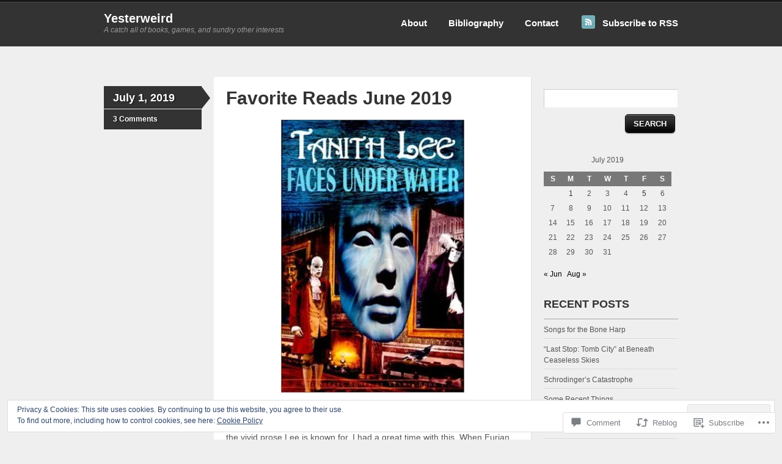

--- FILE ---
content_type: text/html; charset=UTF-8
request_url: https://10badhabits.com/2019/07/01/favorite-reads-june-2019/
body_size: 32790
content:
<!DOCTYPE html>
<!--[if IE 7]>
<html id="ie7" lang="en">
<![endif]-->
<!--[if IE 8]>
<html id="ie8" lang="en">
<![endif]-->
<!--[if IE 9]>
<html id="ie9" lang="en">
<![endif]-->
<!--[if !(IE 7) & !(IE 8) & !(IE 9)]><!-->
<html lang="en">
<!--<![endif]-->
<head>
<meta charset="UTF-8" />
<title>Favorite Reads June 2019 | Yesterweird</title>
<link rel="profile" href="http://gmpg.org/xfn/11" />
<link rel="pingback" href="https://10badhabits.com/xmlrpc.php" />
<meta name='robots' content='max-image-preview:large' />

<!-- Async WordPress.com Remote Login -->
<script id="wpcom_remote_login_js">
var wpcom_remote_login_extra_auth = '';
function wpcom_remote_login_remove_dom_node_id( element_id ) {
	var dom_node = document.getElementById( element_id );
	if ( dom_node ) { dom_node.parentNode.removeChild( dom_node ); }
}
function wpcom_remote_login_remove_dom_node_classes( class_name ) {
	var dom_nodes = document.querySelectorAll( '.' + class_name );
	for ( var i = 0; i < dom_nodes.length; i++ ) {
		dom_nodes[ i ].parentNode.removeChild( dom_nodes[ i ] );
	}
}
function wpcom_remote_login_final_cleanup() {
	wpcom_remote_login_remove_dom_node_classes( "wpcom_remote_login_msg" );
	wpcom_remote_login_remove_dom_node_id( "wpcom_remote_login_key" );
	wpcom_remote_login_remove_dom_node_id( "wpcom_remote_login_validate" );
	wpcom_remote_login_remove_dom_node_id( "wpcom_remote_login_js" );
	wpcom_remote_login_remove_dom_node_id( "wpcom_request_access_iframe" );
	wpcom_remote_login_remove_dom_node_id( "wpcom_request_access_styles" );
}

// Watch for messages back from the remote login
window.addEventListener( "message", function( e ) {
	if ( e.origin === "https://r-login.wordpress.com" ) {
		var data = {};
		try {
			data = JSON.parse( e.data );
		} catch( e ) {
			wpcom_remote_login_final_cleanup();
			return;
		}

		if ( data.msg === 'LOGIN' ) {
			// Clean up the login check iframe
			wpcom_remote_login_remove_dom_node_id( "wpcom_remote_login_key" );

			var id_regex = new RegExp( /^[0-9]+$/ );
			var token_regex = new RegExp( /^.*|.*|.*$/ );
			if (
				token_regex.test( data.token )
				&& id_regex.test( data.wpcomid )
			) {
				// We have everything we need to ask for a login
				var script = document.createElement( "script" );
				script.setAttribute( "id", "wpcom_remote_login_validate" );
				script.src = '/remote-login.php?wpcom_remote_login=validate'
					+ '&wpcomid=' + data.wpcomid
					+ '&token=' + encodeURIComponent( data.token )
					+ '&host=' + window.location.protocol
					+ '//' + window.location.hostname
					+ '&postid=5355'
					+ '&is_singular=1';
				document.body.appendChild( script );
			}

			return;
		}

		// Safari ITP, not logged in, so redirect
		if ( data.msg === 'LOGIN-REDIRECT' ) {
			window.location = 'https://wordpress.com/log-in?redirect_to=' + window.location.href;
			return;
		}

		// Safari ITP, storage access failed, remove the request
		if ( data.msg === 'LOGIN-REMOVE' ) {
			var css_zap = 'html { -webkit-transition: margin-top 1s; transition: margin-top 1s; } /* 9001 */ html { margin-top: 0 !important; } * html body { margin-top: 0 !important; } @media screen and ( max-width: 782px ) { html { margin-top: 0 !important; } * html body { margin-top: 0 !important; } }';
			var style_zap = document.createElement( 'style' );
			style_zap.type = 'text/css';
			style_zap.appendChild( document.createTextNode( css_zap ) );
			document.body.appendChild( style_zap );

			var e = document.getElementById( 'wpcom_request_access_iframe' );
			e.parentNode.removeChild( e );

			document.cookie = 'wordpress_com_login_access=denied; path=/; max-age=31536000';

			return;
		}

		// Safari ITP
		if ( data.msg === 'REQUEST_ACCESS' ) {
			console.log( 'request access: safari' );

			// Check ITP iframe enable/disable knob
			if ( wpcom_remote_login_extra_auth !== 'safari_itp_iframe' ) {
				return;
			}

			// If we are in a "private window" there is no ITP.
			var private_window = false;
			try {
				var opendb = window.openDatabase( null, null, null, null );
			} catch( e ) {
				private_window = true;
			}

			if ( private_window ) {
				console.log( 'private window' );
				return;
			}

			var iframe = document.createElement( 'iframe' );
			iframe.id = 'wpcom_request_access_iframe';
			iframe.setAttribute( 'scrolling', 'no' );
			iframe.setAttribute( 'sandbox', 'allow-storage-access-by-user-activation allow-scripts allow-same-origin allow-top-navigation-by-user-activation' );
			iframe.src = 'https://r-login.wordpress.com/remote-login.php?wpcom_remote_login=request_access&origin=' + encodeURIComponent( data.origin ) + '&wpcomid=' + encodeURIComponent( data.wpcomid );

			var css = 'html { -webkit-transition: margin-top 1s; transition: margin-top 1s; } /* 9001 */ html { margin-top: 46px !important; } * html body { margin-top: 46px !important; } @media screen and ( max-width: 660px ) { html { margin-top: 71px !important; } * html body { margin-top: 71px !important; } #wpcom_request_access_iframe { display: block; height: 71px !important; } } #wpcom_request_access_iframe { border: 0px; height: 46px; position: fixed; top: 0; left: 0; width: 100%; min-width: 100%; z-index: 99999; background: #23282d; } ';

			var style = document.createElement( 'style' );
			style.type = 'text/css';
			style.id = 'wpcom_request_access_styles';
			style.appendChild( document.createTextNode( css ) );
			document.body.appendChild( style );

			document.body.appendChild( iframe );
		}

		if ( data.msg === 'DONE' ) {
			wpcom_remote_login_final_cleanup();
		}
	}
}, false );

// Inject the remote login iframe after the page has had a chance to load
// more critical resources
window.addEventListener( "DOMContentLoaded", function( e ) {
	var iframe = document.createElement( "iframe" );
	iframe.style.display = "none";
	iframe.setAttribute( "scrolling", "no" );
	iframe.setAttribute( "id", "wpcom_remote_login_key" );
	iframe.src = "https://r-login.wordpress.com/remote-login.php"
		+ "?wpcom_remote_login=key"
		+ "&origin=aHR0cHM6Ly8xMGJhZGhhYml0cy5jb20%3D"
		+ "&wpcomid=25102014"
		+ "&time=" + Math.floor( Date.now() / 1000 );
	document.body.appendChild( iframe );
}, false );
</script>
<link rel='dns-prefetch' href='//s0.wp.com' />
<link rel='dns-prefetch' href='//widgets.wp.com' />
<link rel="alternate" type="application/rss+xml" title="Yesterweird &raquo; Feed" href="https://10badhabits.com/feed/" />
<link rel="alternate" type="application/rss+xml" title="Yesterweird &raquo; Comments Feed" href="https://10badhabits.com/comments/feed/" />
<link rel="alternate" type="application/rss+xml" title="Yesterweird &raquo; Favorite Reads June&nbsp;2019 Comments Feed" href="https://10badhabits.com/2019/07/01/favorite-reads-june-2019/feed/" />
	<script type="text/javascript">
		/* <![CDATA[ */
		function addLoadEvent(func) {
			var oldonload = window.onload;
			if (typeof window.onload != 'function') {
				window.onload = func;
			} else {
				window.onload = function () {
					oldonload();
					func();
				}
			}
		}
		/* ]]> */
	</script>
	<link crossorigin='anonymous' rel='stylesheet' id='all-css-0-1' href='/_static/??-eJx9jFEKwjAQRC9kXKqV+iOeJSRLSbPJBndD6O1tpFAQ8WfgMTMPWjGOs2JWSNUUqnPIAi34GVUA69ZyDGjINlBMhayigOhKeHYiJ/gtWFCLdXFnSMw9fKXt/MIu8aaw6Bf9U1KIeIg/1OfP9Bim2/VyH6dhXN5pUk2g&cssminify=yes' type='text/css' media='all' />
<style id='wp-emoji-styles-inline-css'>

	img.wp-smiley, img.emoji {
		display: inline !important;
		border: none !important;
		box-shadow: none !important;
		height: 1em !important;
		width: 1em !important;
		margin: 0 0.07em !important;
		vertical-align: -0.1em !important;
		background: none !important;
		padding: 0 !important;
	}
/*# sourceURL=wp-emoji-styles-inline-css */
</style>
<link crossorigin='anonymous' rel='stylesheet' id='all-css-2-1' href='/wp-content/plugins/gutenberg-core/v22.2.0/build/styles/block-library/style.css?m=1764855221i&cssminify=yes' type='text/css' media='all' />
<style id='wp-block-library-inline-css'>
.has-text-align-justify {
	text-align:justify;
}
.has-text-align-justify{text-align:justify;}

/*# sourceURL=wp-block-library-inline-css */
</style><style id='global-styles-inline-css'>
:root{--wp--preset--aspect-ratio--square: 1;--wp--preset--aspect-ratio--4-3: 4/3;--wp--preset--aspect-ratio--3-4: 3/4;--wp--preset--aspect-ratio--3-2: 3/2;--wp--preset--aspect-ratio--2-3: 2/3;--wp--preset--aspect-ratio--16-9: 16/9;--wp--preset--aspect-ratio--9-16: 9/16;--wp--preset--color--black: #000000;--wp--preset--color--cyan-bluish-gray: #abb8c3;--wp--preset--color--white: #ffffff;--wp--preset--color--pale-pink: #f78da7;--wp--preset--color--vivid-red: #cf2e2e;--wp--preset--color--luminous-vivid-orange: #ff6900;--wp--preset--color--luminous-vivid-amber: #fcb900;--wp--preset--color--light-green-cyan: #7bdcb5;--wp--preset--color--vivid-green-cyan: #00d084;--wp--preset--color--pale-cyan-blue: #8ed1fc;--wp--preset--color--vivid-cyan-blue: #0693e3;--wp--preset--color--vivid-purple: #9b51e0;--wp--preset--gradient--vivid-cyan-blue-to-vivid-purple: linear-gradient(135deg,rgb(6,147,227) 0%,rgb(155,81,224) 100%);--wp--preset--gradient--light-green-cyan-to-vivid-green-cyan: linear-gradient(135deg,rgb(122,220,180) 0%,rgb(0,208,130) 100%);--wp--preset--gradient--luminous-vivid-amber-to-luminous-vivid-orange: linear-gradient(135deg,rgb(252,185,0) 0%,rgb(255,105,0) 100%);--wp--preset--gradient--luminous-vivid-orange-to-vivid-red: linear-gradient(135deg,rgb(255,105,0) 0%,rgb(207,46,46) 100%);--wp--preset--gradient--very-light-gray-to-cyan-bluish-gray: linear-gradient(135deg,rgb(238,238,238) 0%,rgb(169,184,195) 100%);--wp--preset--gradient--cool-to-warm-spectrum: linear-gradient(135deg,rgb(74,234,220) 0%,rgb(151,120,209) 20%,rgb(207,42,186) 40%,rgb(238,44,130) 60%,rgb(251,105,98) 80%,rgb(254,248,76) 100%);--wp--preset--gradient--blush-light-purple: linear-gradient(135deg,rgb(255,206,236) 0%,rgb(152,150,240) 100%);--wp--preset--gradient--blush-bordeaux: linear-gradient(135deg,rgb(254,205,165) 0%,rgb(254,45,45) 50%,rgb(107,0,62) 100%);--wp--preset--gradient--luminous-dusk: linear-gradient(135deg,rgb(255,203,112) 0%,rgb(199,81,192) 50%,rgb(65,88,208) 100%);--wp--preset--gradient--pale-ocean: linear-gradient(135deg,rgb(255,245,203) 0%,rgb(182,227,212) 50%,rgb(51,167,181) 100%);--wp--preset--gradient--electric-grass: linear-gradient(135deg,rgb(202,248,128) 0%,rgb(113,206,126) 100%);--wp--preset--gradient--midnight: linear-gradient(135deg,rgb(2,3,129) 0%,rgb(40,116,252) 100%);--wp--preset--font-size--small: 13px;--wp--preset--font-size--medium: 20px;--wp--preset--font-size--large: 36px;--wp--preset--font-size--x-large: 42px;--wp--preset--font-family--albert-sans: 'Albert Sans', sans-serif;--wp--preset--font-family--alegreya: Alegreya, serif;--wp--preset--font-family--arvo: Arvo, serif;--wp--preset--font-family--bodoni-moda: 'Bodoni Moda', serif;--wp--preset--font-family--bricolage-grotesque: 'Bricolage Grotesque', sans-serif;--wp--preset--font-family--cabin: Cabin, sans-serif;--wp--preset--font-family--chivo: Chivo, sans-serif;--wp--preset--font-family--commissioner: Commissioner, sans-serif;--wp--preset--font-family--cormorant: Cormorant, serif;--wp--preset--font-family--courier-prime: 'Courier Prime', monospace;--wp--preset--font-family--crimson-pro: 'Crimson Pro', serif;--wp--preset--font-family--dm-mono: 'DM Mono', monospace;--wp--preset--font-family--dm-sans: 'DM Sans', sans-serif;--wp--preset--font-family--dm-serif-display: 'DM Serif Display', serif;--wp--preset--font-family--domine: Domine, serif;--wp--preset--font-family--eb-garamond: 'EB Garamond', serif;--wp--preset--font-family--epilogue: Epilogue, sans-serif;--wp--preset--font-family--fahkwang: Fahkwang, sans-serif;--wp--preset--font-family--figtree: Figtree, sans-serif;--wp--preset--font-family--fira-sans: 'Fira Sans', sans-serif;--wp--preset--font-family--fjalla-one: 'Fjalla One', sans-serif;--wp--preset--font-family--fraunces: Fraunces, serif;--wp--preset--font-family--gabarito: Gabarito, system-ui;--wp--preset--font-family--ibm-plex-mono: 'IBM Plex Mono', monospace;--wp--preset--font-family--ibm-plex-sans: 'IBM Plex Sans', sans-serif;--wp--preset--font-family--ibarra-real-nova: 'Ibarra Real Nova', serif;--wp--preset--font-family--instrument-serif: 'Instrument Serif', serif;--wp--preset--font-family--inter: Inter, sans-serif;--wp--preset--font-family--josefin-sans: 'Josefin Sans', sans-serif;--wp--preset--font-family--jost: Jost, sans-serif;--wp--preset--font-family--libre-baskerville: 'Libre Baskerville', serif;--wp--preset--font-family--libre-franklin: 'Libre Franklin', sans-serif;--wp--preset--font-family--literata: Literata, serif;--wp--preset--font-family--lora: Lora, serif;--wp--preset--font-family--merriweather: Merriweather, serif;--wp--preset--font-family--montserrat: Montserrat, sans-serif;--wp--preset--font-family--newsreader: Newsreader, serif;--wp--preset--font-family--noto-sans-mono: 'Noto Sans Mono', sans-serif;--wp--preset--font-family--nunito: Nunito, sans-serif;--wp--preset--font-family--open-sans: 'Open Sans', sans-serif;--wp--preset--font-family--overpass: Overpass, sans-serif;--wp--preset--font-family--pt-serif: 'PT Serif', serif;--wp--preset--font-family--petrona: Petrona, serif;--wp--preset--font-family--piazzolla: Piazzolla, serif;--wp--preset--font-family--playfair-display: 'Playfair Display', serif;--wp--preset--font-family--plus-jakarta-sans: 'Plus Jakarta Sans', sans-serif;--wp--preset--font-family--poppins: Poppins, sans-serif;--wp--preset--font-family--raleway: Raleway, sans-serif;--wp--preset--font-family--roboto: Roboto, sans-serif;--wp--preset--font-family--roboto-slab: 'Roboto Slab', serif;--wp--preset--font-family--rubik: Rubik, sans-serif;--wp--preset--font-family--rufina: Rufina, serif;--wp--preset--font-family--sora: Sora, sans-serif;--wp--preset--font-family--source-sans-3: 'Source Sans 3', sans-serif;--wp--preset--font-family--source-serif-4: 'Source Serif 4', serif;--wp--preset--font-family--space-mono: 'Space Mono', monospace;--wp--preset--font-family--syne: Syne, sans-serif;--wp--preset--font-family--texturina: Texturina, serif;--wp--preset--font-family--urbanist: Urbanist, sans-serif;--wp--preset--font-family--work-sans: 'Work Sans', sans-serif;--wp--preset--spacing--20: 0.44rem;--wp--preset--spacing--30: 0.67rem;--wp--preset--spacing--40: 1rem;--wp--preset--spacing--50: 1.5rem;--wp--preset--spacing--60: 2.25rem;--wp--preset--spacing--70: 3.38rem;--wp--preset--spacing--80: 5.06rem;--wp--preset--shadow--natural: 6px 6px 9px rgba(0, 0, 0, 0.2);--wp--preset--shadow--deep: 12px 12px 50px rgba(0, 0, 0, 0.4);--wp--preset--shadow--sharp: 6px 6px 0px rgba(0, 0, 0, 0.2);--wp--preset--shadow--outlined: 6px 6px 0px -3px rgb(255, 255, 255), 6px 6px rgb(0, 0, 0);--wp--preset--shadow--crisp: 6px 6px 0px rgb(0, 0, 0);}:where(.is-layout-flex){gap: 0.5em;}:where(.is-layout-grid){gap: 0.5em;}body .is-layout-flex{display: flex;}.is-layout-flex{flex-wrap: wrap;align-items: center;}.is-layout-flex > :is(*, div){margin: 0;}body .is-layout-grid{display: grid;}.is-layout-grid > :is(*, div){margin: 0;}:where(.wp-block-columns.is-layout-flex){gap: 2em;}:where(.wp-block-columns.is-layout-grid){gap: 2em;}:where(.wp-block-post-template.is-layout-flex){gap: 1.25em;}:where(.wp-block-post-template.is-layout-grid){gap: 1.25em;}.has-black-color{color: var(--wp--preset--color--black) !important;}.has-cyan-bluish-gray-color{color: var(--wp--preset--color--cyan-bluish-gray) !important;}.has-white-color{color: var(--wp--preset--color--white) !important;}.has-pale-pink-color{color: var(--wp--preset--color--pale-pink) !important;}.has-vivid-red-color{color: var(--wp--preset--color--vivid-red) !important;}.has-luminous-vivid-orange-color{color: var(--wp--preset--color--luminous-vivid-orange) !important;}.has-luminous-vivid-amber-color{color: var(--wp--preset--color--luminous-vivid-amber) !important;}.has-light-green-cyan-color{color: var(--wp--preset--color--light-green-cyan) !important;}.has-vivid-green-cyan-color{color: var(--wp--preset--color--vivid-green-cyan) !important;}.has-pale-cyan-blue-color{color: var(--wp--preset--color--pale-cyan-blue) !important;}.has-vivid-cyan-blue-color{color: var(--wp--preset--color--vivid-cyan-blue) !important;}.has-vivid-purple-color{color: var(--wp--preset--color--vivid-purple) !important;}.has-black-background-color{background-color: var(--wp--preset--color--black) !important;}.has-cyan-bluish-gray-background-color{background-color: var(--wp--preset--color--cyan-bluish-gray) !important;}.has-white-background-color{background-color: var(--wp--preset--color--white) !important;}.has-pale-pink-background-color{background-color: var(--wp--preset--color--pale-pink) !important;}.has-vivid-red-background-color{background-color: var(--wp--preset--color--vivid-red) !important;}.has-luminous-vivid-orange-background-color{background-color: var(--wp--preset--color--luminous-vivid-orange) !important;}.has-luminous-vivid-amber-background-color{background-color: var(--wp--preset--color--luminous-vivid-amber) !important;}.has-light-green-cyan-background-color{background-color: var(--wp--preset--color--light-green-cyan) !important;}.has-vivid-green-cyan-background-color{background-color: var(--wp--preset--color--vivid-green-cyan) !important;}.has-pale-cyan-blue-background-color{background-color: var(--wp--preset--color--pale-cyan-blue) !important;}.has-vivid-cyan-blue-background-color{background-color: var(--wp--preset--color--vivid-cyan-blue) !important;}.has-vivid-purple-background-color{background-color: var(--wp--preset--color--vivid-purple) !important;}.has-black-border-color{border-color: var(--wp--preset--color--black) !important;}.has-cyan-bluish-gray-border-color{border-color: var(--wp--preset--color--cyan-bluish-gray) !important;}.has-white-border-color{border-color: var(--wp--preset--color--white) !important;}.has-pale-pink-border-color{border-color: var(--wp--preset--color--pale-pink) !important;}.has-vivid-red-border-color{border-color: var(--wp--preset--color--vivid-red) !important;}.has-luminous-vivid-orange-border-color{border-color: var(--wp--preset--color--luminous-vivid-orange) !important;}.has-luminous-vivid-amber-border-color{border-color: var(--wp--preset--color--luminous-vivid-amber) !important;}.has-light-green-cyan-border-color{border-color: var(--wp--preset--color--light-green-cyan) !important;}.has-vivid-green-cyan-border-color{border-color: var(--wp--preset--color--vivid-green-cyan) !important;}.has-pale-cyan-blue-border-color{border-color: var(--wp--preset--color--pale-cyan-blue) !important;}.has-vivid-cyan-blue-border-color{border-color: var(--wp--preset--color--vivid-cyan-blue) !important;}.has-vivid-purple-border-color{border-color: var(--wp--preset--color--vivid-purple) !important;}.has-vivid-cyan-blue-to-vivid-purple-gradient-background{background: var(--wp--preset--gradient--vivid-cyan-blue-to-vivid-purple) !important;}.has-light-green-cyan-to-vivid-green-cyan-gradient-background{background: var(--wp--preset--gradient--light-green-cyan-to-vivid-green-cyan) !important;}.has-luminous-vivid-amber-to-luminous-vivid-orange-gradient-background{background: var(--wp--preset--gradient--luminous-vivid-amber-to-luminous-vivid-orange) !important;}.has-luminous-vivid-orange-to-vivid-red-gradient-background{background: var(--wp--preset--gradient--luminous-vivid-orange-to-vivid-red) !important;}.has-very-light-gray-to-cyan-bluish-gray-gradient-background{background: var(--wp--preset--gradient--very-light-gray-to-cyan-bluish-gray) !important;}.has-cool-to-warm-spectrum-gradient-background{background: var(--wp--preset--gradient--cool-to-warm-spectrum) !important;}.has-blush-light-purple-gradient-background{background: var(--wp--preset--gradient--blush-light-purple) !important;}.has-blush-bordeaux-gradient-background{background: var(--wp--preset--gradient--blush-bordeaux) !important;}.has-luminous-dusk-gradient-background{background: var(--wp--preset--gradient--luminous-dusk) !important;}.has-pale-ocean-gradient-background{background: var(--wp--preset--gradient--pale-ocean) !important;}.has-electric-grass-gradient-background{background: var(--wp--preset--gradient--electric-grass) !important;}.has-midnight-gradient-background{background: var(--wp--preset--gradient--midnight) !important;}.has-small-font-size{font-size: var(--wp--preset--font-size--small) !important;}.has-medium-font-size{font-size: var(--wp--preset--font-size--medium) !important;}.has-large-font-size{font-size: var(--wp--preset--font-size--large) !important;}.has-x-large-font-size{font-size: var(--wp--preset--font-size--x-large) !important;}.has-albert-sans-font-family{font-family: var(--wp--preset--font-family--albert-sans) !important;}.has-alegreya-font-family{font-family: var(--wp--preset--font-family--alegreya) !important;}.has-arvo-font-family{font-family: var(--wp--preset--font-family--arvo) !important;}.has-bodoni-moda-font-family{font-family: var(--wp--preset--font-family--bodoni-moda) !important;}.has-bricolage-grotesque-font-family{font-family: var(--wp--preset--font-family--bricolage-grotesque) !important;}.has-cabin-font-family{font-family: var(--wp--preset--font-family--cabin) !important;}.has-chivo-font-family{font-family: var(--wp--preset--font-family--chivo) !important;}.has-commissioner-font-family{font-family: var(--wp--preset--font-family--commissioner) !important;}.has-cormorant-font-family{font-family: var(--wp--preset--font-family--cormorant) !important;}.has-courier-prime-font-family{font-family: var(--wp--preset--font-family--courier-prime) !important;}.has-crimson-pro-font-family{font-family: var(--wp--preset--font-family--crimson-pro) !important;}.has-dm-mono-font-family{font-family: var(--wp--preset--font-family--dm-mono) !important;}.has-dm-sans-font-family{font-family: var(--wp--preset--font-family--dm-sans) !important;}.has-dm-serif-display-font-family{font-family: var(--wp--preset--font-family--dm-serif-display) !important;}.has-domine-font-family{font-family: var(--wp--preset--font-family--domine) !important;}.has-eb-garamond-font-family{font-family: var(--wp--preset--font-family--eb-garamond) !important;}.has-epilogue-font-family{font-family: var(--wp--preset--font-family--epilogue) !important;}.has-fahkwang-font-family{font-family: var(--wp--preset--font-family--fahkwang) !important;}.has-figtree-font-family{font-family: var(--wp--preset--font-family--figtree) !important;}.has-fira-sans-font-family{font-family: var(--wp--preset--font-family--fira-sans) !important;}.has-fjalla-one-font-family{font-family: var(--wp--preset--font-family--fjalla-one) !important;}.has-fraunces-font-family{font-family: var(--wp--preset--font-family--fraunces) !important;}.has-gabarito-font-family{font-family: var(--wp--preset--font-family--gabarito) !important;}.has-ibm-plex-mono-font-family{font-family: var(--wp--preset--font-family--ibm-plex-mono) !important;}.has-ibm-plex-sans-font-family{font-family: var(--wp--preset--font-family--ibm-plex-sans) !important;}.has-ibarra-real-nova-font-family{font-family: var(--wp--preset--font-family--ibarra-real-nova) !important;}.has-instrument-serif-font-family{font-family: var(--wp--preset--font-family--instrument-serif) !important;}.has-inter-font-family{font-family: var(--wp--preset--font-family--inter) !important;}.has-josefin-sans-font-family{font-family: var(--wp--preset--font-family--josefin-sans) !important;}.has-jost-font-family{font-family: var(--wp--preset--font-family--jost) !important;}.has-libre-baskerville-font-family{font-family: var(--wp--preset--font-family--libre-baskerville) !important;}.has-libre-franklin-font-family{font-family: var(--wp--preset--font-family--libre-franklin) !important;}.has-literata-font-family{font-family: var(--wp--preset--font-family--literata) !important;}.has-lora-font-family{font-family: var(--wp--preset--font-family--lora) !important;}.has-merriweather-font-family{font-family: var(--wp--preset--font-family--merriweather) !important;}.has-montserrat-font-family{font-family: var(--wp--preset--font-family--montserrat) !important;}.has-newsreader-font-family{font-family: var(--wp--preset--font-family--newsreader) !important;}.has-noto-sans-mono-font-family{font-family: var(--wp--preset--font-family--noto-sans-mono) !important;}.has-nunito-font-family{font-family: var(--wp--preset--font-family--nunito) !important;}.has-open-sans-font-family{font-family: var(--wp--preset--font-family--open-sans) !important;}.has-overpass-font-family{font-family: var(--wp--preset--font-family--overpass) !important;}.has-pt-serif-font-family{font-family: var(--wp--preset--font-family--pt-serif) !important;}.has-petrona-font-family{font-family: var(--wp--preset--font-family--petrona) !important;}.has-piazzolla-font-family{font-family: var(--wp--preset--font-family--piazzolla) !important;}.has-playfair-display-font-family{font-family: var(--wp--preset--font-family--playfair-display) !important;}.has-plus-jakarta-sans-font-family{font-family: var(--wp--preset--font-family--plus-jakarta-sans) !important;}.has-poppins-font-family{font-family: var(--wp--preset--font-family--poppins) !important;}.has-raleway-font-family{font-family: var(--wp--preset--font-family--raleway) !important;}.has-roboto-font-family{font-family: var(--wp--preset--font-family--roboto) !important;}.has-roboto-slab-font-family{font-family: var(--wp--preset--font-family--roboto-slab) !important;}.has-rubik-font-family{font-family: var(--wp--preset--font-family--rubik) !important;}.has-rufina-font-family{font-family: var(--wp--preset--font-family--rufina) !important;}.has-sora-font-family{font-family: var(--wp--preset--font-family--sora) !important;}.has-source-sans-3-font-family{font-family: var(--wp--preset--font-family--source-sans-3) !important;}.has-source-serif-4-font-family{font-family: var(--wp--preset--font-family--source-serif-4) !important;}.has-space-mono-font-family{font-family: var(--wp--preset--font-family--space-mono) !important;}.has-syne-font-family{font-family: var(--wp--preset--font-family--syne) !important;}.has-texturina-font-family{font-family: var(--wp--preset--font-family--texturina) !important;}.has-urbanist-font-family{font-family: var(--wp--preset--font-family--urbanist) !important;}.has-work-sans-font-family{font-family: var(--wp--preset--font-family--work-sans) !important;}
/*# sourceURL=global-styles-inline-css */
</style>

<style id='classic-theme-styles-inline-css'>
/*! This file is auto-generated */
.wp-block-button__link{color:#fff;background-color:#32373c;border-radius:9999px;box-shadow:none;text-decoration:none;padding:calc(.667em + 2px) calc(1.333em + 2px);font-size:1.125em}.wp-block-file__button{background:#32373c;color:#fff;text-decoration:none}
/*# sourceURL=/wp-includes/css/classic-themes.min.css */
</style>
<link crossorigin='anonymous' rel='stylesheet' id='all-css-4-1' href='/_static/??-eJx9jkEOwjAMBD9EcMqBckE8BSWpBSl1EsVO+/26qrgA4mLJuzv2wlJMyEkwCVAzZWqPmBhCrqg6FSegCcIhOpyQNHYMzAf4jS1FGeN9qchsdFJsZOSpIP/jRpTiwsuotJ/YDaCc09u8z5iGXME1yeREYvjCgGsA3+I0wIzV62sVt878uW9lbnTt+rO1p76zl3EFmp5j4Q==&cssminify=yes' type='text/css' media='all' />
<link rel='stylesheet' id='verbum-gutenberg-css-css' href='https://widgets.wp.com/verbum-block-editor/block-editor.css?ver=1738686361' media='all' />
<link crossorigin='anonymous' rel='stylesheet' id='all-css-6-1' href='/_static/??-eJyFi0EKAjEMAD9kDUsXxYP4lm6ItZomZZOy+HtXvCiC3mZgBpYWUMVJHPxClQxan8Bu1LxgYjC/M23RbAP/0iL4ysPSUOvXVHto3HMRg5km1rxihrV6019TJg2smLyofEg4cyrzcz3V47Afh90hxjFeH2DhUhY=&cssminify=yes' type='text/css' media='all' />
<link crossorigin='anonymous' rel='stylesheet' id='print-css-7-1' href='/wp-content/mu-plugins/global-print/global-print.css?m=1465851035i&cssminify=yes' type='text/css' media='print' />
<style id='jetpack-global-styles-frontend-style-inline-css'>
:root { --font-headings: unset; --font-base: unset; --font-headings-default: -apple-system,BlinkMacSystemFont,"Segoe UI",Roboto,Oxygen-Sans,Ubuntu,Cantarell,"Helvetica Neue",sans-serif; --font-base-default: -apple-system,BlinkMacSystemFont,"Segoe UI",Roboto,Oxygen-Sans,Ubuntu,Cantarell,"Helvetica Neue",sans-serif;}
/*# sourceURL=jetpack-global-styles-frontend-style-inline-css */
</style>
<link crossorigin='anonymous' rel='stylesheet' id='all-css-10-1' href='/_static/??-eJyNjcEKwjAQRH/IuFRT6kX8FNkmS5K6yQY3Qfx7bfEiXrwM82B4A49qnJRGpUHupnIPqSgs1Cq624chi6zhO5OCRryTR++fW00l7J3qDv43XVNxoOISsmEJol/wY2uR8vs3WggsM/I6uOTzMI3Hw8lOg11eUT1JKA==&cssminify=yes' type='text/css' media='all' />
<script type="text/javascript" id="jetpack_related-posts-js-extra">
/* <![CDATA[ */
var related_posts_js_options = {"post_heading":"h4"};
//# sourceURL=jetpack_related-posts-js-extra
/* ]]> */
</script>
<script type="text/javascript" id="wpcom-actionbar-placeholder-js-extra">
/* <![CDATA[ */
var actionbardata = {"siteID":"25102014","postID":"5355","siteURL":"https://10badhabits.com","xhrURL":"https://10badhabits.com/wp-admin/admin-ajax.php","nonce":"254b6b84e8","isLoggedIn":"","statusMessage":"","subsEmailDefault":"instantly","proxyScriptUrl":"https://s0.wp.com/wp-content/js/wpcom-proxy-request.js?m=1513050504i&amp;ver=20211021","shortlink":"https://wp.me/p1Hkbc-1on","i18n":{"followedText":"New posts from this site will now appear in your \u003Ca href=\"https://wordpress.com/reader\"\u003EReader\u003C/a\u003E","foldBar":"Collapse this bar","unfoldBar":"Expand this bar","shortLinkCopied":"Shortlink copied to clipboard."}};
//# sourceURL=wpcom-actionbar-placeholder-js-extra
/* ]]> */
</script>
<script type="text/javascript" id="jetpack-mu-wpcom-settings-js-before">
/* <![CDATA[ */
var JETPACK_MU_WPCOM_SETTINGS = {"assetsUrl":"https://s0.wp.com/wp-content/mu-plugins/jetpack-mu-wpcom-plugin/moon/jetpack_vendor/automattic/jetpack-mu-wpcom/src/build/"};
//# sourceURL=jetpack-mu-wpcom-settings-js-before
/* ]]> */
</script>
<script crossorigin='anonymous' type='text/javascript'  src='/_static/??-eJxdjd0KwjAMhV/ILHNQvRIfRbq2jNY2CU236du7gYh6dfg4f7gKOKYWqGGZQfI8RVJMoYl19zdjYSa8RXI4zjF7rCHbFjwIa9Nf6kqkLukBv4bTlskNpPLj+e+NmafP7crVW6/gslUNuhddEVyGXYCYYPJSt4lruRzPxvT9aRhMegHKMEgx'></script>
<script type="text/javascript" id="rlt-proxy-js-after">
/* <![CDATA[ */
	rltInitialize( {"token":null,"iframeOrigins":["https:\/\/widgets.wp.com"]} );
//# sourceURL=rlt-proxy-js-after
/* ]]> */
</script>
<link rel="EditURI" type="application/rsd+xml" title="RSD" href="https://10badhabitsdotcom.wordpress.com/xmlrpc.php?rsd" />
<meta name="generator" content="WordPress.com" />
<link rel="canonical" href="https://10badhabits.com/2019/07/01/favorite-reads-june-2019/" />
<link rel='shortlink' href='https://wp.me/p1Hkbc-1on' />
<link rel="alternate" type="application/json+oembed" href="https://public-api.wordpress.com/oembed/?format=json&amp;url=https%3A%2F%2F10badhabits.com%2F2019%2F07%2F01%2Ffavorite-reads-june-2019%2F&amp;for=wpcom-auto-discovery" /><link rel="alternate" type="application/xml+oembed" href="https://public-api.wordpress.com/oembed/?format=xml&amp;url=https%3A%2F%2F10badhabits.com%2F2019%2F07%2F01%2Ffavorite-reads-june-2019%2F&amp;for=wpcom-auto-discovery" />
<!-- Jetpack Open Graph Tags -->
<meta property="og:type" content="article" />
<meta property="og:title" content="Favorite Reads June 2019" />
<meta property="og:url" content="https://10badhabits.com/2019/07/01/favorite-reads-june-2019/" />
<meta property="og:description" content="Faces Under Water by Tanith Lee: The first book in Lee&#8217;s alternate Venice series full of alchemy, masks, magic, and skullduggery with a lot of the vivid prose Lee is known for. I had a great …" />
<meta property="article:published_time" content="2019-07-01T06:17:16+00:00" />
<meta property="article:modified_time" content="2019-07-01T06:17:20+00:00" />
<meta property="og:site_name" content="Yesterweird" />
<meta property="og:image" content="https://10badhabits.com/wp-content/uploads/2019/07/faceswater.jpg" />
<meta property="og:image:width" content="300" />
<meta property="og:image:height" content="447" />
<meta property="og:image:alt" content="faceswater" />
<meta property="og:locale" content="en_US" />
<meta property="article:publisher" content="https://www.facebook.com/WordPresscom" />
<meta name="twitter:text:title" content="Favorite Reads June&nbsp;2019" />
<meta name="twitter:image" content="https://10badhabits.com/wp-content/uploads/2019/07/faceswater.jpg?w=640" />
<meta name="twitter:image:alt" content="faceswater" />
<meta name="twitter:card" content="summary_large_image" />

<!-- End Jetpack Open Graph Tags -->
<link rel="shortcut icon" type="image/x-icon" href="https://s0.wp.com/i/favicon.ico?m=1713425267i" sizes="16x16 24x24 32x32 48x48" />
<link rel="icon" type="image/x-icon" href="https://s0.wp.com/i/favicon.ico?m=1713425267i" sizes="16x16 24x24 32x32 48x48" />
<link rel="apple-touch-icon" href="https://s0.wp.com/i/webclip.png?m=1713868326i" />
<link rel='openid.server' href='https://10badhabits.com/?openidserver=1' />
<link rel='openid.delegate' href='https://10badhabits.com/' />
<link rel="search" type="application/opensearchdescription+xml" href="https://10badhabits.com/osd.xml" title="Yesterweird" />
<link rel="search" type="application/opensearchdescription+xml" href="https://s1.wp.com/opensearch.xml" title="WordPress.com" />
		<style type="text/css">
			.recentcomments a {
				display: inline !important;
				padding: 0 !important;
				margin: 0 !important;
			}

			table.recentcommentsavatartop img.avatar, table.recentcommentsavatarend img.avatar {
				border: 0px;
				margin: 0;
			}

			table.recentcommentsavatartop a, table.recentcommentsavatarend a {
				border: 0px !important;
				background-color: transparent !important;
			}

			td.recentcommentsavatarend, td.recentcommentsavatartop {
				padding: 0px 0px 1px 0px;
				margin: 0px;
			}

			td.recentcommentstextend {
				border: none !important;
				padding: 0px 0px 2px 10px;
			}

			.rtl td.recentcommentstextend {
				padding: 0px 10px 2px 0px;
			}

			td.recentcommentstexttop {
				border: none;
				padding: 0px 0px 0px 10px;
			}

			.rtl td.recentcommentstexttop {
				padding: 0px 10px 0px 0px;
			}
		</style>
		<meta name="description" content="Faces Under Water by Tanith Lee: The first book in Lee&#039;s alternate Venice series full of alchemy, masks, magic, and skullduggery with a lot of the vivid prose Lee is known for. I had a great time with this. When Furian finds a strange mask floating in the canals of the city of Venus it&hellip;" />
		<script type="text/javascript">

			window.doNotSellCallback = function() {

				var linkElements = [
					'a[href="https://wordpress.com/?ref=footer_blog"]',
					'a[href="https://wordpress.com/?ref=footer_website"]',
					'a[href="https://wordpress.com/?ref=vertical_footer"]',
					'a[href^="https://wordpress.com/?ref=footer_segment_"]',
				].join(',');

				var dnsLink = document.createElement( 'a' );
				dnsLink.href = 'https://wordpress.com/advertising-program-optout/';
				dnsLink.classList.add( 'do-not-sell-link' );
				dnsLink.rel = 'nofollow';
				dnsLink.style.marginLeft = '0.5em';
				dnsLink.textContent = 'Do Not Sell or Share My Personal Information';

				var creditLinks = document.querySelectorAll( linkElements );

				if ( 0 === creditLinks.length ) {
					return false;
				}

				Array.prototype.forEach.call( creditLinks, function( el ) {
					el.insertAdjacentElement( 'afterend', dnsLink );
				});

				return true;
			};

		</script>
		<style type="text/css" id="custom-colors-css">#header {
	background-image: none;
	border-top: 1px solid #454545;
}
#header .col-full {
	margin-top: -4px;
}
#wrapper {
	border-top: 3px solid #171717;
}
.nav a:link, .nav a:visited {
	text-shadow: none;
}
#footer-secondary .footer-secondary-headings .bg {
	background-image: none;
}
#logo .site-title a, #navigation ul.rss li a, .nav a:link, .nav a:visited { color: #FFFFFF;}
.nav li:hover > a, .nav a:hover, .nav li.current_page_item a:link, .nav li.current_page_item a:visited, .nav li.current_page_ancestor a:link, .nav li.current_page_ancestor a:visited, .nav li.current-menu-item a:link, .nav li.current-menu-item a:visited, .nav li.current-menu-ancestor a:link, .nav li.current-menu-ancestor a:visited { color: #FFFFFF;}
#logo .site-description { color: #999999;}
.widget h3 { color: #333333;}
#footer-secondary .footer-secondary-headings { background-color: #333333;}
#footer-secondary a, #footer-secondary #sticky-posts .sticky-post h4 a, #footer-secondary #sticky-posts .sticky-post .more { color: #333333;}
.widget ul li a { color: #555555;}
#footer-secondary { color: #474747;}
body { background-color: #efefef;}
#infinite-handle span { background-color: #2B2B2B;}
#infinite-handle span { background-color: #262626;}
#infinite-handle span { color: #efefef;}
.infinite-scroll .infinite-loader { color: #2B2B2B;}
#footer-secondary, #footer { background-color: #BCBCBC;}
</style>
<script type="text/javascript">
	window.google_analytics_uacct = "UA-52447-2";
</script>

<script type="text/javascript">
	var _gaq = _gaq || [];
	_gaq.push(['_setAccount', 'UA-52447-2']);
	_gaq.push(['_gat._anonymizeIp']);
	_gaq.push(['_setDomainName', 'none']);
	_gaq.push(['_setAllowLinker', true]);
	_gaq.push(['_initData']);
	_gaq.push(['_trackPageview']);

	(function() {
		var ga = document.createElement('script'); ga.type = 'text/javascript'; ga.async = true;
		ga.src = ('https:' == document.location.protocol ? 'https://ssl' : 'http://www') + '.google-analytics.com/ga.js';
		(document.getElementsByTagName('head')[0] || document.getElementsByTagName('body')[0]).appendChild(ga);
	})();
</script>
<link crossorigin='anonymous' rel='stylesheet' id='all-css-0-3' href='/_static/??-eJydj9sKg0AMRH+oGqy00ofSTykag0R3N8FkEf++ll6gb23fZobDgYFFC5TklBxiLjTkgZPBSK4tTs8OUSTBlRNCFwQnA1tYaS7RbAffG6L0OZABtrNko/CGXsO/woX7gdzARQsV25L5GuhX3eNh5tCD5c5wZnWWDf5oZeR0N1/iuWoO9ak51tV+vAE1jny4&cssminify=yes' type='text/css' media='all' />
</head>

<body class="wp-singular post-template-default single single-post postid-5355 single-format-standard wp-theme-pubskeptical customizer-styles-applied jetpack-reblog-enabled">
<div id="wrapper">
		<div id="header">
 		<div class="col-full">
			<div id="logo">
								<span class="site-title">
					<a href="https://10badhabits.com/" title="Yesterweird" rel="home">Yesterweird</a>
				</span>
				<span class="site-description">A catch all of books, games, and sundry other interests</span>
			</div><!-- /#logo -->

			<div id="navigation">
					<ul id="main-nav" class="nav fl">
		<li class="page_item page-item-2"><a href="https://10badhabits.com/about/">About</a></li>
<li class="page_item page-item-15"><a href="https://10badhabits.com/bibliography/">Bibliography</a></li>
<li class="page_item page-item-763"><a href="https://10badhabits.com/contact/">Contact</a></li>
	</ul>
								<ul class="rss fr">
					<li class="sub-rss"><a href="https://10badhabits.com/feed/">Subscribe to RSS</a></li>
				</ul>
							</div><!-- /#navigation -->
		</div><!-- /.col-full -->
	</div><!-- /#header -->
	
	<div id="content" class="col-full">
		<div id="main" class="col-left">
		
			<div id="post-5355" class="post-5355 post type-post status-publish format-standard hentry category-uncategorized tag-3301499 tag-books tag-books-2019 tag-eleanor-arnason tag-favorites tag-kate-diamond tag-reading tag-robert-walser tag-tanith-lee">

	<div class="post-meta col-left">
			<a href="https://10badhabits.com/2019/07/01/favorite-reads-june-2019/" title="Permalink to Favorite Reads June&nbsp;2019" rel="bookmark" class="date-link">
		<span class="post-date">
			July 1, 2019			<span class="bg">&nbsp;</span>
		</span>
	</a>
	<ul>
		
		
					<li class="comments"><a href="https://10badhabits.com/2019/07/01/favorite-reads-june-2019/#comments">3 Comments</a></li>
		
			</ul>
	</div><!-- /.meta -->

	<div class="middle col-left clearfix">
		<h1 class="title">
					Favorite Reads June&nbsp;2019				</h1>

		
		<div class="entry clearfix">
			<p><img data-attachment-id="5356" data-permalink="https://10badhabits.com/2019/07/01/favorite-reads-june-2019/faceswater/" data-orig-file="https://10badhabits.com/wp-content/uploads/2019/07/faceswater.jpg" data-orig-size="318,474" data-comments-opened="1" data-image-meta="{&quot;aperture&quot;:&quot;0&quot;,&quot;credit&quot;:&quot;&quot;,&quot;camera&quot;:&quot;&quot;,&quot;caption&quot;:&quot;&quot;,&quot;created_timestamp&quot;:&quot;0&quot;,&quot;copyright&quot;:&quot;&quot;,&quot;focal_length&quot;:&quot;0&quot;,&quot;iso&quot;:&quot;0&quot;,&quot;shutter_speed&quot;:&quot;0&quot;,&quot;title&quot;:&quot;&quot;,&quot;orientation&quot;:&quot;0&quot;}" data-image-title="faceswater" data-image-description="" data-image-caption="" data-medium-file="https://10badhabits.com/wp-content/uploads/2019/07/faceswater.jpg?w=201" data-large-file="https://10badhabits.com/wp-content/uploads/2019/07/faceswater.jpg?w=318" class="  wp-image-5356 aligncenter" src="https://10badhabits.com/wp-content/uploads/2019/07/faceswater.jpg?w=300&#038;h=447" alt="faceswater" width="300" height="447" srcset="https://10badhabits.com/wp-content/uploads/2019/07/faceswater.jpg?w=300&amp;h=447 300w, https://10badhabits.com/wp-content/uploads/2019/07/faceswater.jpg?w=101&amp;h=150 101w, https://10badhabits.com/wp-content/uploads/2019/07/faceswater.jpg?w=201&amp;h=300 201w, https://10badhabits.com/wp-content/uploads/2019/07/faceswater.jpg 318w" sizes="(max-width: 300px) 100vw, 300px" /></p>
<p><span style="text-decoration:underline;"><strong><em>Faces Under Water</em> by Tanith Lee:</strong></span> The first book in Lee&#8217;s alternate Venice series full of alchemy, masks, magic, and skullduggery with a lot of the vivid prose Lee is known for. I had a great time with this. When Furian finds a strange mask floating in the canals of the city of Venus it leads him into a conspiracy full of madness and murder. Of course, he&#8217;s an obnoxious ass and the book&#8217;s full of all sorts of the awful and horrific (rape&#8217;s a plot reveal), but as someone who grew up loving Clive Barker and Sword &amp; Sorcery this felt like the two streams coming together. This cover, however, is crap.</p>
<p><img data-attachment-id="5357" data-permalink="https://10badhabits.com/2019/07/01/favorite-reads-june-2019/witch/" data-orig-file="https://10badhabits.com/wp-content/uploads/2019/07/witch.jpg" data-orig-size="306,400" data-comments-opened="1" data-image-meta="{&quot;aperture&quot;:&quot;0&quot;,&quot;credit&quot;:&quot;&quot;,&quot;camera&quot;:&quot;&quot;,&quot;caption&quot;:&quot;&quot;,&quot;created_timestamp&quot;:&quot;0&quot;,&quot;copyright&quot;:&quot;&quot;,&quot;focal_length&quot;:&quot;0&quot;,&quot;iso&quot;:&quot;0&quot;,&quot;shutter_speed&quot;:&quot;0&quot;,&quot;title&quot;:&quot;&quot;,&quot;orientation&quot;:&quot;0&quot;}" data-image-title="witch" data-image-description="" data-image-caption="" data-medium-file="https://10badhabits.com/wp-content/uploads/2019/07/witch.jpg?w=230" data-large-file="https://10badhabits.com/wp-content/uploads/2019/07/witch.jpg?w=306" class="  wp-image-5357 aligncenter" src="https://10badhabits.com/wp-content/uploads/2019/07/witch.jpg?w=300&#038;h=392" alt="witch" width="300" height="392" srcset="https://10badhabits.com/wp-content/uploads/2019/07/witch.jpg?w=300&amp;h=392 300w, https://10badhabits.com/wp-content/uploads/2019/07/witch.jpg?w=115&amp;h=150 115w, https://10badhabits.com/wp-content/uploads/2019/07/witch.jpg?w=230&amp;h=300 230w, https://10badhabits.com/wp-content/uploads/2019/07/witch.jpg 306w" sizes="(max-width: 300px) 100vw, 300px" /></p>
<p><strong><span style="text-decoration:underline;"><em>Revenge of the Witch</em> by Joseph Delaney:</span></strong> The first book in Delaney&#8217;s The Last Apprentice series about Thomas Ward, who&#8217;s the seventh son of a seventh son and the apprentice to Old Gregory the Spook of the county. Spooks are basically ghost finders and witch hunters that protect a region from supernatural foes. The setting&#8217;s vaguely 17th century after the English Civil War of Not Quite England. I&#8217;m not sure if Thomas is the main character of the whole series, or it shifts to others. I&#8217;d say it&#8217;s alternate history fantasy with horror overtones.</p>
<p><img data-attachment-id="5358" data-permalink="https://10badhabits.com/2019/07/01/favorite-reads-june-2019/gunten1/" data-orig-file="https://10badhabits.com/wp-content/uploads/2019/07/gunten1.jpg" data-orig-size="279,450" data-comments-opened="1" data-image-meta="{&quot;aperture&quot;:&quot;0&quot;,&quot;credit&quot;:&quot;&quot;,&quot;camera&quot;:&quot;&quot;,&quot;caption&quot;:&quot;&quot;,&quot;created_timestamp&quot;:&quot;0&quot;,&quot;copyright&quot;:&quot;&quot;,&quot;focal_length&quot;:&quot;0&quot;,&quot;iso&quot;:&quot;0&quot;,&quot;shutter_speed&quot;:&quot;0&quot;,&quot;title&quot;:&quot;&quot;,&quot;orientation&quot;:&quot;0&quot;}" data-image-title="gunten1" data-image-description="" data-image-caption="" data-medium-file="https://10badhabits.com/wp-content/uploads/2019/07/gunten1.jpg?w=186" data-large-file="https://10badhabits.com/wp-content/uploads/2019/07/gunten1.jpg?w=279" class="  wp-image-5358 aligncenter" src="https://10badhabits.com/wp-content/uploads/2019/07/gunten1.jpg?w=300&#038;h=484" alt="gunten1" width="300" height="484" srcset="https://10badhabits.com/wp-content/uploads/2019/07/gunten1.jpg 279w, https://10badhabits.com/wp-content/uploads/2019/07/gunten1.jpg?w=93&amp;h=150 93w" sizes="(max-width: 300px) 100vw, 300px" /></p>
<p><span style="text-decoration:underline;"><strong><em>Jakob Von Gunten</em> by Robert Walser:</strong></span> Walser was the guy critics compared Kafka to before critics started comparing writers to Kafka. I wrote about Jakob Von Gunten over at my patreon. <a href="https://www.patreon.com/posts/kafka-before-von-27710804">You can click here to subscribe and read it.</a></p>
<p><img data-attachment-id="5359" data-permalink="https://10badhabits.com/2019/07/01/favorite-reads-june-2019/resurrection-station/" data-orig-file="https://10badhabits.com/wp-content/uploads/2019/07/resurrection-station.jpg" data-orig-size="238,381" data-comments-opened="1" data-image-meta="{&quot;aperture&quot;:&quot;0&quot;,&quot;credit&quot;:&quot;&quot;,&quot;camera&quot;:&quot;&quot;,&quot;caption&quot;:&quot;&quot;,&quot;created_timestamp&quot;:&quot;0&quot;,&quot;copyright&quot;:&quot;&quot;,&quot;focal_length&quot;:&quot;0&quot;,&quot;iso&quot;:&quot;0&quot;,&quot;shutter_speed&quot;:&quot;0&quot;,&quot;title&quot;:&quot;&quot;,&quot;orientation&quot;:&quot;0&quot;}" data-image-title="resurrection station" data-image-description="" data-image-caption="" data-medium-file="https://10badhabits.com/wp-content/uploads/2019/07/resurrection-station.jpg?w=187" data-large-file="https://10badhabits.com/wp-content/uploads/2019/07/resurrection-station.jpg?w=238" loading="lazy" class="  wp-image-5359 aligncenter" src="https://10badhabits.com/wp-content/uploads/2019/07/resurrection-station.jpg?w=300&#038;h=480" alt="resurrection station" width="300" height="480" srcset="https://10badhabits.com/wp-content/uploads/2019/07/resurrection-station.jpg 238w, https://10badhabits.com/wp-content/uploads/2019/07/resurrection-station.jpg?w=94&amp;h=150 94w" sizes="(max-width: 300px) 100vw, 300px" /></p>
<p><span style="text-decoration:underline;"><strong><em>To The Resurrection Station</em> by Eleanor Arnason:</strong> </span>This is an early book by Arnason and mashes up science fiction tropes with Gothic ones. It&#8217;s a book that&#8217;s fun, but a product of its time, and likely Arnason would do a better job with the same story now. For me, the charm was in protagonist Belinda Smith&#8217;s &#8220;magic power&#8221; that bends reality around her and makes the impossible possible. It was a neat conceit.</p>
<p><img data-attachment-id="5360" data-permalink="https://10badhabits.com/2019/07/01/favorite-reads-june-2019/cloudship/" data-orig-file="https://10badhabits.com/wp-content/uploads/2019/07/cloudship.jpg" data-orig-size="316,475" data-comments-opened="1" data-image-meta="{&quot;aperture&quot;:&quot;0&quot;,&quot;credit&quot;:&quot;&quot;,&quot;camera&quot;:&quot;&quot;,&quot;caption&quot;:&quot;&quot;,&quot;created_timestamp&quot;:&quot;0&quot;,&quot;copyright&quot;:&quot;&quot;,&quot;focal_length&quot;:&quot;0&quot;,&quot;iso&quot;:&quot;0&quot;,&quot;shutter_speed&quot;:&quot;0&quot;,&quot;title&quot;:&quot;&quot;,&quot;orientation&quot;:&quot;0&quot;}" data-image-title="cloudship" data-image-description="" data-image-caption="" data-medium-file="https://10badhabits.com/wp-content/uploads/2019/07/cloudship.jpg?w=200" data-large-file="https://10badhabits.com/wp-content/uploads/2019/07/cloudship.jpg?w=316" loading="lazy" class="  wp-image-5360 aligncenter" src="https://10badhabits.com/wp-content/uploads/2019/07/cloudship.jpg?w=300&#038;h=451" alt="cloudship" width="300" height="451" srcset="https://10badhabits.com/wp-content/uploads/2019/07/cloudship.jpg?w=300&amp;h=451 300w, https://10badhabits.com/wp-content/uploads/2019/07/cloudship.jpg?w=100&amp;h=150 100w, https://10badhabits.com/wp-content/uploads/2019/07/cloudship.jpg?w=200&amp;h=300 200w, https://10badhabits.com/wp-content/uploads/2019/07/cloudship.jpg 316w" sizes="(max-width: 300px) 100vw, 300px" /></p>
<p><span style="text-decoration:underline;"><strong><em>The Cloudship Trader</em> by Kate Diamond:</strong></span> I liked this book, but I also reacted weirdly to it. This is the first book in my memory that instantly brings to mind a Studio Ghibli movie. It doesn&#8217;t matter which one. It captures the Miyazaki aesthetic and sticks with it. The plot revolves around enslavement of non-human characters, bad things happen, one character is fleeing an abusive relationship, but there&#8217;s nothing systemically bad in the world, hell, there doesn&#8217;t even seem to be any force of entropy or the simple cussedness of inanimate objects. All the evil is performed by a few bad actors acting mostly in isolation and the characters believe that if they calmly state their case and reveal the facts to a person in charge, everything will be okay. No one could abide letting an injustice occur and would go to great lengths to repair the wrongs done, even if that meant destroying a cultural object of great significance or tearing apart a treaty. I like a good comfort food read from time to time, and this is certainly one, but it&#8217;s also Comfort Food as an aesthetic and I found myself at time having a hard time swallowing that. But the appeal of such an aesthetic is clear.</p>
<div id="atatags-370373-695fc4430dca5">
		<script type="text/javascript">
			__ATA = window.__ATA || {};
			__ATA.cmd = window.__ATA.cmd || [];
			__ATA.cmd.push(function() {
				__ATA.initVideoSlot('atatags-370373-695fc4430dca5', {
					sectionId: '370373',
					format: 'inread'
				});
			});
		</script>
	</div><div id="jp-post-flair" class="sharedaddy sd-like-enabled sd-sharing-enabled"><div class="sharedaddy sd-sharing-enabled"><div class="robots-nocontent sd-block sd-social sd-social-icon-text sd-sharing"><h3 class="sd-title">Share this:</h3><div class="sd-content"><ul><li class="share-twitter"><a rel="nofollow noopener noreferrer"
				data-shared="sharing-twitter-5355"
				class="share-twitter sd-button share-icon"
				href="https://10badhabits.com/2019/07/01/favorite-reads-june-2019/?share=twitter"
				target="_blank"
				aria-labelledby="sharing-twitter-5355"
				>
				<span id="sharing-twitter-5355" hidden>Click to share on X (Opens in new window)</span>
				<span>X</span>
			</a></li><li class="share-facebook"><a rel="nofollow noopener noreferrer"
				data-shared="sharing-facebook-5355"
				class="share-facebook sd-button share-icon"
				href="https://10badhabits.com/2019/07/01/favorite-reads-june-2019/?share=facebook"
				target="_blank"
				aria-labelledby="sharing-facebook-5355"
				>
				<span id="sharing-facebook-5355" hidden>Click to share on Facebook (Opens in new window)</span>
				<span>Facebook</span>
			</a></li><li class="share-end"></li></ul></div></div></div><div class='sharedaddy sd-block sd-like jetpack-likes-widget-wrapper jetpack-likes-widget-unloaded' id='like-post-wrapper-25102014-5355-695fc4430e2e0' data-src='//widgets.wp.com/likes/index.html?ver=20260108#blog_id=25102014&amp;post_id=5355&amp;origin=10badhabitsdotcom.wordpress.com&amp;obj_id=25102014-5355-695fc4430e2e0&amp;domain=10badhabits.com' data-name='like-post-frame-25102014-5355-695fc4430e2e0' data-title='Like or Reblog'><div class='likes-widget-placeholder post-likes-widget-placeholder' style='height: 55px;'><span class='button'><span>Like</span></span> <span class='loading'>Loading...</span></div><span class='sd-text-color'></span><a class='sd-link-color'></a></div>
<div id='jp-relatedposts' class='jp-relatedposts' >
	<h3 class="jp-relatedposts-headline"><em>Related</em></h3>
</div></div>					</div><!-- .entry -->
		<p class="tags">Tags: <a href="https://10badhabits.com/tag/2019/" rel="tag">2019</a>, <a href="https://10badhabits.com/tag/books/" rel="tag">books</a>, <a href="https://10badhabits.com/tag/books-2019/" rel="tag">books 2019</a>, <a href="https://10badhabits.com/tag/eleanor-arnason/" rel="tag">eleanor arnason</a>, <a href="https://10badhabits.com/tag/favorites/" rel="tag">favorites</a>, <a href="https://10badhabits.com/tag/kate-diamond/" rel="tag">kate diamond</a>, <a href="https://10badhabits.com/tag/reading/" rel="tag">reading</a>, <a href="https://10badhabits.com/tag/robert-walser/" rel="tag">robert walser</a>, <a href="https://10badhabits.com/tag/tanith-lee/" rel="tag">tanith lee</a></p>			</div><!-- /.middle -->
	<div class="fix"></div>
</div><!-- /.post -->
			<div class="nav-entries">
				<div class="nav-prev fl"><a href="https://10badhabits.com/2019/06/11/favorite-reads-april-and-may-2019/" rel="prev">&laquo; Previous post</a></div>
				<div class="nav-next fr"><a href="https://10badhabits.com/2019/07/05/the-footpath-way-a-yesterweird-book/" rel="next">Next post &raquo;</a></div>
				<div class="fix"></div>
			</div>

				<div id="comments">
	
	
					<h3>
				3 responses to &ldquo;Favorite Reads June&nbsp;2019&rdquo;			</h3>

			<ol class="commentlist">
					<li class="comment byuser comment-author-asakiyume even thread-even depth-1" id="li-comment-48710">
		<a name="comment-48710"></a>
		<div class="comment-container">

								<div class="avatar"></div>
		
			<div id="comment-48710" class="comment-content">
				<span class="name"><a href="http://asakiyumemita.wordpress.com" class="url" rel="ugc external nofollow">asakiyume</a> <span class="says">says :</span></span>
				<span class="date">
				<a href="https://10badhabits.com/2019/07/01/favorite-reads-june-2019/#comment-48710"><time pubdate datetime="2019-07-01T20:36:48+09:00">July 1, 2019 at 8:36 pm</time></a>				</span>
				<span class="edit"></span>

				<p>Re: comfort read foods, what you say here&#8211;<i>the characters believe that if they calmly state their case and reveal the facts to a person in charge, everything will be okay. No one could abide letting an injustice occur and would go to great lengths to repair the wrongs done</i> definitely reminds me of certain books I&#8217;ve read. It really is a particular flavor of comfort read! I remember thinking at the time, <i>This is wonderful; if only people really could simply be persuaded of things in this way</i>.</p>
<p>Miyazaki films I think go even further than you&#8217;re describing&#8211;sometimes there aren&#8217;t even bad actors, or the bad actors are incidental: it&#8217;s more circumstances that are bad, and people are struggling against those. But I wouldn&#8217;t say that calmly stating their case clears things up&#8211;in <i>Spirited Away</i>, as in fairy tales, Chihiro really does have to meet the terms Yuubaba sets for her&#8211;she can&#8217;t just argue from a point of moral rectitude&#8211;and in <i>Princess Mononoke</i>, Lady Eboshi (and for that matter San and the wolves) rejects Ashitaka&#8217;s plea for a different solution. Same in <i>Nausicaa</i>.  But I do agree that Miyazaki films qualify as comfort watches!</p>

				
				<div class="reply">
					<a rel="nofollow" class="comment-reply-link" href="https://10badhabits.com/2019/07/01/favorite-reads-june-2019/?replytocom=48710#respond" data-commentid="48710" data-postid="5355" data-belowelement="comment-48710" data-respondelement="respond" data-replyto="Reply to asakiyume" aria-label="Reply to asakiyume">Reply</a>				</div><!-- /.reply -->
			</div><!-- /comment-content -->
			<div class="fix"></div>
		</div><!-- /.comment-container -->
		<div class="fix"></div>
	<ul class="children">
	<li class="comment byuser comment-author-mousquton bypostauthor odd alt depth-2" id="li-comment-48711">
		<a name="comment-48711"></a>
		<div class="comment-container">

								<div class="avatar"></div>
		
			<div id="comment-48711" class="comment-content">
				<span class="name">Justin <span class="says">says :</span></span>
				<span class="date">
				<a href="https://10badhabits.com/2019/07/01/favorite-reads-june-2019/#comment-48711"><time pubdate datetime="2019-07-01T21:00:41+09:00">July 1, 2019 at 9:00 pm</time></a>				</span>
				<span class="edit"></span>

				<p>It&#8217;s a weird reaction. The author is presenting a world and making it fulfill certain wishes, and if there can be wizards or dragons or elementals in fantasy fiction, why can&#8217;t there just be less a&#8211;holes? I don&#8217;t feel like I can fault a book for doing exactly what it&#8217;s meant to do, even if I have a weird reaction to it. </p>

				
				<div class="reply">
					<a rel="nofollow" class="comment-reply-link" href="https://10badhabits.com/2019/07/01/favorite-reads-june-2019/?replytocom=48711#respond" data-commentid="48711" data-postid="5355" data-belowelement="comment-48711" data-respondelement="respond" data-replyto="Reply to Justin" aria-label="Reply to Justin">Reply</a>				</div><!-- /.reply -->
			</div><!-- /comment-content -->
			<div class="fix"></div>
		</div><!-- /.comment-container -->
		<div class="fix"></div>
	</li><!-- #comment-## -->
</ul><!-- .children -->
</li><!-- #comment-## -->
			</ol>

					
					<div id="pings">
				<h3>Trackbacks / Pingbacks</h3>
				<ol class="pinglist">
						<li class="pingback even thread-even depth-1" id="li-comment-49719">
		<span class="author"><a href="https://10badhabits.com/2019/10/01/favorite-reads-september-2019/" class="url" rel="ugc">Favorite Reads September 2019 | 10 Bad Habits</a></span> -
		<span class="date">October 1, 2019</span>
	</li><!-- #comment-## -->
				</ol>
			</div><!-- /#pings -->
		
	
		<div id="respond" class="comment-respond">
		<h3 id="reply-title" class="comment-reply-title">Leave a comment <small><a rel="nofollow" id="cancel-comment-reply-link" href="/2019/07/01/favorite-reads-june-2019/#respond" style="display:none;">Cancel reply</a></small></h3><form action="https://10badhabits.com/wp-comments-post.php" method="post" id="commentform" class="comment-form">


<div class="comment-form__verbum transparent"></div><div class="verbum-form-meta"><input type='hidden' name='comment_post_ID' value='5355' id='comment_post_ID' />
<input type='hidden' name='comment_parent' id='comment_parent' value='0' />

			<input type="hidden" name="highlander_comment_nonce" id="highlander_comment_nonce" value="66b8619706" />
			<input type="hidden" name="verbum_show_subscription_modal" value="" /></div><p style="display: none;"><input type="hidden" id="akismet_comment_nonce" name="akismet_comment_nonce" value="1c539b2417" /></p><p style="display: none !important;" class="akismet-fields-container" data-prefix="ak_"><label>&#916;<textarea name="ak_hp_textarea" cols="45" rows="8" maxlength="100"></textarea></label><input type="hidden" id="ak_js_1" name="ak_js" value="139"/><script type="text/javascript">
/* <![CDATA[ */
document.getElementById( "ak_js_1" ).setAttribute( "value", ( new Date() ).getTime() );
/* ]]> */
</script>
</p></form>	</div><!-- #respond -->
	
</div><!-- #comments -->
				</div><!-- /#main -->

	<div id="sidebar" class="col-right">
		<div id="search-2" class="widget widget_search"><form role="search" method="get" id="searchform" class="searchform" action="https://10badhabits.com/">
				<div>
					<label class="screen-reader-text" for="s">Search for:</label>
					<input type="text" value="" name="s" id="s" />
					<input type="submit" id="searchsubmit" value="Search" />
				</div>
			</form></div><div id="calendar-4" class="widget widget_calendar"><div id="calendar_wrap" class="calendar_wrap"><table id="wp-calendar" class="wp-calendar-table">
	<caption>July 2019</caption>
	<thead>
	<tr>
		<th scope="col" aria-label="Sunday">S</th>
		<th scope="col" aria-label="Monday">M</th>
		<th scope="col" aria-label="Tuesday">T</th>
		<th scope="col" aria-label="Wednesday">W</th>
		<th scope="col" aria-label="Thursday">T</th>
		<th scope="col" aria-label="Friday">F</th>
		<th scope="col" aria-label="Saturday">S</th>
	</tr>
	</thead>
	<tbody>
	<tr>
		<td colspan="1" class="pad">&nbsp;</td><td><a href="https://10badhabits.com/2019/07/01/" aria-label="Posts published on July 1, 2019">1</a></td><td>2</td><td>3</td><td>4</td><td><a href="https://10badhabits.com/2019/07/05/" aria-label="Posts published on July 5, 2019">5</a></td><td>6</td>
	</tr>
	<tr>
		<td>7</td><td>8</td><td>9</td><td>10</td><td>11</td><td>12</td><td>13</td>
	</tr>
	<tr>
		<td>14</td><td>15</td><td>16</td><td>17</td><td>18</td><td>19</td><td>20</td>
	</tr>
	<tr>
		<td>21</td><td>22</td><td>23</td><td>24</td><td>25</td><td>26</td><td>27</td>
	</tr>
	<tr>
		<td>28</td><td>29</td><td>30</td><td>31</td>
		<td class="pad" colspan="3">&nbsp;</td>
	</tr>
	</tbody>
	</table><nav aria-label="Previous and next months" class="wp-calendar-nav">
		<span class="wp-calendar-nav-prev"><a href="https://10badhabits.com/2019/06/">&laquo; Jun</a></span>
		<span class="pad">&nbsp;</span>
		<span class="wp-calendar-nav-next"><a href="https://10badhabits.com/2019/08/">Aug &raquo;</a></span>
	</nav></div></div>
		<div id="recent-posts-2" class="widget widget_recent_entries">
		<h3>Recent Posts</h3>
		<ul>
											<li>
					<a href="https://10badhabits.com/2025/07/27/songs-for-the-bone-harp/">Songs for the Bone&nbsp;Harp</a>
									</li>
											<li>
					<a href="https://10badhabits.com/2025/07/13/last-stop-tomb-city-at-beneath-ceaseless-skies/">&#8220;Last Stop: Tomb City&#8221; at Beneath Ceaseless&nbsp;Skies</a>
									</li>
											<li>
					<a href="https://10badhabits.com/2025/05/02/schrodingers-catastrophe/">Schrodinger&#8217;s Catastrophe</a>
									</li>
											<li>
					<a href="https://10badhabits.com/2024/08/26/some-recent-things/">Some Recent Things</a>
									</li>
											<li>
					<a href="https://10badhabits.com/2024/05/19/black-spaghetti-hack-session-09-a-real-man-at-last/">Black Spaghetti Hack Session 09: A Real Man, At&nbsp;Last!</a>
									</li>
					</ul>

		</div><div id="top-posts-3" class="widget widget_top-posts"><h3>Top Posts &amp; Pages</h3><ul><li><a href="https://10badhabits.com/2022/02/17/orlando-furioso-canto-v/" class="bump-view" data-bump-view="tp">Orlando Furioso, Canto V</a></li><li><a href="https://10badhabits.com/2022/01/28/orlando-furioso-canto-ii/" class="bump-view" data-bump-view="tp">Orlando Furioso, Canto II</a></li><li><a href="https://10badhabits.com/2022/11/14/orlando-furioso-canto-xxxvi/" class="bump-view" data-bump-view="tp">Orlando Furioso, Canto XXXVI</a></li><li><a href="https://10badhabits.com/2022/01/22/orlando-furioso-canto-i/" class="bump-view" data-bump-view="tp">Orlando Furioso, Canto I</a></li><li><a href="https://10badhabits.com/2017/01/04/the-fortress-at-the-end-of-time-by-joe-m-mcdermott/" class="bump-view" data-bump-view="tp">The Fortress at the End of Time by Joe M. McDermott</a></li><li><a href="https://10badhabits.com/2014/03/10/memoirs-of-lady-hyegyong/" class="bump-view" data-bump-view="tp">Memoirs of Lady Hyegyong</a></li><li><a href="https://10badhabits.com/2021/07/27/red-spectres-06-you-have-reached-the-wrong-spirit/" class="bump-view" data-bump-view="tp">RED SPECTRES 06: YOU HAVE REACHED THE WRONG SPIRIT</a></li><li><a href="https://10badhabits.com/2022/10/16/orlando-furioso-canto-xxxii/" class="bump-view" data-bump-view="tp">Orlando Furioso, Canto XXXII</a></li><li><a href="https://10badhabits.com/2022/11/06/orlando-furioso-canto-xxxv/" class="bump-view" data-bump-view="tp">Orlando Furioso, Canto XXXV</a></li><li><a href="https://10badhabits.com/2019/12/20/black-water-book-club/" class="bump-view" data-bump-view="tp">Black Water Book Club</a></li></ul></div><div id="blog_subscription-3" class="widget widget_blog_subscription jetpack_subscription_widget"><h3><label for="subscribe-field">Follow Blog via Email</label></h3>

			<div class="wp-block-jetpack-subscriptions__container">
			<form
				action="https://subscribe.wordpress.com"
				method="post"
				accept-charset="utf-8"
				data-blog="25102014"
				data-post_access_level="everybody"
				id="subscribe-blog"
			>
				<p>Enter your email address to follow this blog and receive notifications of new posts by email.</p>
				<p id="subscribe-email">
					<label
						id="subscribe-field-label"
						for="subscribe-field"
						class="screen-reader-text"
					>
						Email Address:					</label>

					<input
							type="email"
							name="email"
							autocomplete="email"
							
							style="width: 95%; padding: 1px 10px"
							placeholder="Email Address"
							value=""
							id="subscribe-field"
							required
						/>				</p>

				<p id="subscribe-submit"
									>
					<input type="hidden" name="action" value="subscribe"/>
					<input type="hidden" name="blog_id" value="25102014"/>
					<input type="hidden" name="source" value="https://10badhabits.com/2019/07/01/favorite-reads-june-2019/"/>
					<input type="hidden" name="sub-type" value="widget"/>
					<input type="hidden" name="redirect_fragment" value="subscribe-blog"/>
					<input type="hidden" id="_wpnonce" name="_wpnonce" value="d6ea0b4803" />					<button type="submit"
													class="wp-block-button__link"
																	>
						Follow					</button>
				</p>
			</form>
							<div class="wp-block-jetpack-subscriptions__subscount">
					Join 250 other subscribers				</div>
						</div>
			
</div><div id="rss_links-3" class="widget widget_rss_links"><ul><li><a href="https://10badhabits.com/feed/" title="Subscribe to Posts">RSS - Posts</a></li><li><a href="https://10badhabits.com/comments/feed/" title="Subscribe to Comments">RSS - Comments</a></li></ul>
</div><div id="archives-2" class="widget widget_archive"><h3>Archives</h3>
			<ul>
					<li><a href='https://10badhabits.com/2025/07/'>July 2025</a></li>
	<li><a href='https://10badhabits.com/2025/05/'>May 2025</a></li>
	<li><a href='https://10badhabits.com/2024/08/'>August 2024</a></li>
	<li><a href='https://10badhabits.com/2024/05/'>May 2024</a></li>
	<li><a href='https://10badhabits.com/2024/03/'>March 2024</a></li>
	<li><a href='https://10badhabits.com/2024/02/'>February 2024</a></li>
	<li><a href='https://10badhabits.com/2024/01/'>January 2024</a></li>
	<li><a href='https://10badhabits.com/2023/12/'>December 2023</a></li>
	<li><a href='https://10badhabits.com/2023/11/'>November 2023</a></li>
	<li><a href='https://10badhabits.com/2023/10/'>October 2023</a></li>
	<li><a href='https://10badhabits.com/2023/08/'>August 2023</a></li>
	<li><a href='https://10badhabits.com/2023/07/'>July 2023</a></li>
	<li><a href='https://10badhabits.com/2023/06/'>June 2023</a></li>
	<li><a href='https://10badhabits.com/2023/05/'>May 2023</a></li>
	<li><a href='https://10badhabits.com/2023/04/'>April 2023</a></li>
	<li><a href='https://10badhabits.com/2023/02/'>February 2023</a></li>
	<li><a href='https://10badhabits.com/2023/01/'>January 2023</a></li>
	<li><a href='https://10badhabits.com/2022/12/'>December 2022</a></li>
	<li><a href='https://10badhabits.com/2022/11/'>November 2022</a></li>
	<li><a href='https://10badhabits.com/2022/10/'>October 2022</a></li>
	<li><a href='https://10badhabits.com/2022/09/'>September 2022</a></li>
	<li><a href='https://10badhabits.com/2022/07/'>July 2022</a></li>
	<li><a href='https://10badhabits.com/2022/06/'>June 2022</a></li>
	<li><a href='https://10badhabits.com/2022/05/'>May 2022</a></li>
	<li><a href='https://10badhabits.com/2022/04/'>April 2022</a></li>
	<li><a href='https://10badhabits.com/2022/03/'>March 2022</a></li>
	<li><a href='https://10badhabits.com/2022/02/'>February 2022</a></li>
	<li><a href='https://10badhabits.com/2022/01/'>January 2022</a></li>
	<li><a href='https://10badhabits.com/2021/11/'>November 2021</a></li>
	<li><a href='https://10badhabits.com/2021/10/'>October 2021</a></li>
	<li><a href='https://10badhabits.com/2021/09/'>September 2021</a></li>
	<li><a href='https://10badhabits.com/2021/08/'>August 2021</a></li>
	<li><a href='https://10badhabits.com/2021/07/'>July 2021</a></li>
	<li><a href='https://10badhabits.com/2021/06/'>June 2021</a></li>
	<li><a href='https://10badhabits.com/2021/05/'>May 2021</a></li>
	<li><a href='https://10badhabits.com/2021/04/'>April 2021</a></li>
	<li><a href='https://10badhabits.com/2021/03/'>March 2021</a></li>
	<li><a href='https://10badhabits.com/2021/02/'>February 2021</a></li>
	<li><a href='https://10badhabits.com/2021/01/'>January 2021</a></li>
	<li><a href='https://10badhabits.com/2020/12/'>December 2020</a></li>
	<li><a href='https://10badhabits.com/2020/11/'>November 2020</a></li>
	<li><a href='https://10badhabits.com/2020/10/'>October 2020</a></li>
	<li><a href='https://10badhabits.com/2020/09/'>September 2020</a></li>
	<li><a href='https://10badhabits.com/2020/08/'>August 2020</a></li>
	<li><a href='https://10badhabits.com/2020/07/'>July 2020</a></li>
	<li><a href='https://10badhabits.com/2020/06/'>June 2020</a></li>
	<li><a href='https://10badhabits.com/2020/05/'>May 2020</a></li>
	<li><a href='https://10badhabits.com/2020/04/'>April 2020</a></li>
	<li><a href='https://10badhabits.com/2020/03/'>March 2020</a></li>
	<li><a href='https://10badhabits.com/2020/02/'>February 2020</a></li>
	<li><a href='https://10badhabits.com/2020/01/'>January 2020</a></li>
	<li><a href='https://10badhabits.com/2019/12/'>December 2019</a></li>
	<li><a href='https://10badhabits.com/2019/10/'>October 2019</a></li>
	<li><a href='https://10badhabits.com/2019/09/'>September 2019</a></li>
	<li><a href='https://10badhabits.com/2019/08/'>August 2019</a></li>
	<li><a href='https://10badhabits.com/2019/07/'>July 2019</a></li>
	<li><a href='https://10badhabits.com/2019/06/'>June 2019</a></li>
	<li><a href='https://10badhabits.com/2019/04/'>April 2019</a></li>
	<li><a href='https://10badhabits.com/2019/03/'>March 2019</a></li>
	<li><a href='https://10badhabits.com/2019/02/'>February 2019</a></li>
	<li><a href='https://10badhabits.com/2019/01/'>January 2019</a></li>
	<li><a href='https://10badhabits.com/2018/12/'>December 2018</a></li>
	<li><a href='https://10badhabits.com/2018/11/'>November 2018</a></li>
	<li><a href='https://10badhabits.com/2018/10/'>October 2018</a></li>
	<li><a href='https://10badhabits.com/2018/09/'>September 2018</a></li>
	<li><a href='https://10badhabits.com/2018/08/'>August 2018</a></li>
	<li><a href='https://10badhabits.com/2018/07/'>July 2018</a></li>
	<li><a href='https://10badhabits.com/2018/06/'>June 2018</a></li>
	<li><a href='https://10badhabits.com/2018/05/'>May 2018</a></li>
	<li><a href='https://10badhabits.com/2018/04/'>April 2018</a></li>
	<li><a href='https://10badhabits.com/2018/03/'>March 2018</a></li>
	<li><a href='https://10badhabits.com/2018/02/'>February 2018</a></li>
	<li><a href='https://10badhabits.com/2018/01/'>January 2018</a></li>
	<li><a href='https://10badhabits.com/2017/12/'>December 2017</a></li>
	<li><a href='https://10badhabits.com/2017/11/'>November 2017</a></li>
	<li><a href='https://10badhabits.com/2017/10/'>October 2017</a></li>
	<li><a href='https://10badhabits.com/2017/08/'>August 2017</a></li>
	<li><a href='https://10badhabits.com/2017/07/'>July 2017</a></li>
	<li><a href='https://10badhabits.com/2017/06/'>June 2017</a></li>
	<li><a href='https://10badhabits.com/2017/05/'>May 2017</a></li>
	<li><a href='https://10badhabits.com/2017/04/'>April 2017</a></li>
	<li><a href='https://10badhabits.com/2017/03/'>March 2017</a></li>
	<li><a href='https://10badhabits.com/2017/02/'>February 2017</a></li>
	<li><a href='https://10badhabits.com/2017/01/'>January 2017</a></li>
	<li><a href='https://10badhabits.com/2016/12/'>December 2016</a></li>
	<li><a href='https://10badhabits.com/2016/11/'>November 2016</a></li>
	<li><a href='https://10badhabits.com/2016/10/'>October 2016</a></li>
	<li><a href='https://10badhabits.com/2016/09/'>September 2016</a></li>
	<li><a href='https://10badhabits.com/2016/08/'>August 2016</a></li>
	<li><a href='https://10badhabits.com/2016/07/'>July 2016</a></li>
	<li><a href='https://10badhabits.com/2016/06/'>June 2016</a></li>
	<li><a href='https://10badhabits.com/2016/05/'>May 2016</a></li>
	<li><a href='https://10badhabits.com/2016/04/'>April 2016</a></li>
	<li><a href='https://10badhabits.com/2016/03/'>March 2016</a></li>
	<li><a href='https://10badhabits.com/2016/02/'>February 2016</a></li>
	<li><a href='https://10badhabits.com/2016/01/'>January 2016</a></li>
	<li><a href='https://10badhabits.com/2015/12/'>December 2015</a></li>
	<li><a href='https://10badhabits.com/2015/11/'>November 2015</a></li>
	<li><a href='https://10badhabits.com/2015/10/'>October 2015</a></li>
	<li><a href='https://10badhabits.com/2015/09/'>September 2015</a></li>
	<li><a href='https://10badhabits.com/2015/08/'>August 2015</a></li>
	<li><a href='https://10badhabits.com/2015/07/'>July 2015</a></li>
	<li><a href='https://10badhabits.com/2015/06/'>June 2015</a></li>
	<li><a href='https://10badhabits.com/2015/05/'>May 2015</a></li>
	<li><a href='https://10badhabits.com/2015/04/'>April 2015</a></li>
	<li><a href='https://10badhabits.com/2015/03/'>March 2015</a></li>
	<li><a href='https://10badhabits.com/2015/02/'>February 2015</a></li>
	<li><a href='https://10badhabits.com/2015/01/'>January 2015</a></li>
	<li><a href='https://10badhabits.com/2014/12/'>December 2014</a></li>
	<li><a href='https://10badhabits.com/2014/11/'>November 2014</a></li>
	<li><a href='https://10badhabits.com/2014/10/'>October 2014</a></li>
	<li><a href='https://10badhabits.com/2014/09/'>September 2014</a></li>
	<li><a href='https://10badhabits.com/2014/08/'>August 2014</a></li>
	<li><a href='https://10badhabits.com/2014/07/'>July 2014</a></li>
	<li><a href='https://10badhabits.com/2014/06/'>June 2014</a></li>
	<li><a href='https://10badhabits.com/2014/05/'>May 2014</a></li>
	<li><a href='https://10badhabits.com/2014/04/'>April 2014</a></li>
	<li><a href='https://10badhabits.com/2014/03/'>March 2014</a></li>
	<li><a href='https://10badhabits.com/2014/02/'>February 2014</a></li>
	<li><a href='https://10badhabits.com/2013/12/'>December 2013</a></li>
	<li><a href='https://10badhabits.com/2013/11/'>November 2013</a></li>
	<li><a href='https://10badhabits.com/2013/10/'>October 2013</a></li>
	<li><a href='https://10badhabits.com/2013/09/'>September 2013</a></li>
	<li><a href='https://10badhabits.com/2013/08/'>August 2013</a></li>
	<li><a href='https://10badhabits.com/2013/07/'>July 2013</a></li>
	<li><a href='https://10badhabits.com/2013/06/'>June 2013</a></li>
	<li><a href='https://10badhabits.com/2013/05/'>May 2013</a></li>
	<li><a href='https://10badhabits.com/2013/04/'>April 2013</a></li>
	<li><a href='https://10badhabits.com/2013/03/'>March 2013</a></li>
	<li><a href='https://10badhabits.com/2013/02/'>February 2013</a></li>
	<li><a href='https://10badhabits.com/2013/01/'>January 2013</a></li>
	<li><a href='https://10badhabits.com/2012/12/'>December 2012</a></li>
	<li><a href='https://10badhabits.com/2012/11/'>November 2012</a></li>
	<li><a href='https://10badhabits.com/2012/10/'>October 2012</a></li>
	<li><a href='https://10badhabits.com/2012/09/'>September 2012</a></li>
	<li><a href='https://10badhabits.com/2012/08/'>August 2012</a></li>
	<li><a href='https://10badhabits.com/2012/07/'>July 2012</a></li>
	<li><a href='https://10badhabits.com/2012/06/'>June 2012</a></li>
	<li><a href='https://10badhabits.com/2012/05/'>May 2012</a></li>
	<li><a href='https://10badhabits.com/2012/04/'>April 2012</a></li>
	<li><a href='https://10badhabits.com/2012/03/'>March 2012</a></li>
	<li><a href='https://10badhabits.com/2012/02/'>February 2012</a></li>
	<li><a href='https://10badhabits.com/2012/01/'>January 2012</a></li>
	<li><a href='https://10badhabits.com/2011/12/'>December 2011</a></li>
	<li><a href='https://10badhabits.com/2011/11/'>November 2011</a></li>
	<li><a href='https://10badhabits.com/2011/10/'>October 2011</a></li>
	<li><a href='https://10badhabits.com/2011/09/'>September 2011</a></li>
	<li><a href='https://10badhabits.com/2011/08/'>August 2011</a></li>
	<li><a href='https://10badhabits.com/2011/07/'>July 2011</a></li>
			</ul>

			</div><div id="wp_tag_cloud-2" class="widget wp_widget_tag_cloud"><h3>Tags</h3><a href="https://10badhabits.com/tag/2018/" class="tag-cloud-link tag-link-2063728 tag-link-position-1" style="font-size: 8.875pt;" aria-label="2018 (10 items)">2018</a>
<a href="https://10badhabits.com/tag/2020/" class="tag-cloud-link tag-link-65608 tag-link-position-2" style="font-size: 8.4861111111111pt;" aria-label="2020 (9 items)">2020</a>
<a href="https://10badhabits.com/tag/actual-play/" class="tag-cloud-link tag-link-178782 tag-link-position-3" style="font-size: 12.666666666667pt;" aria-label="actual play (26 items)">actual play</a>
<a href="https://10badhabits.com/tag/ariosto/" class="tag-cloud-link tag-link-4400865 tag-link-position-4" style="font-size: 14.805555555556pt;" aria-label="ariosto (44 items)">ariosto</a>
<a href="https://10badhabits.com/tag/art/" class="tag-cloud-link tag-link-177 tag-link-position-5" style="font-size: 9.9444444444444pt;" aria-label="art (13 items)">art</a>
<a href="https://10badhabits.com/tag/beyond-the-wall/" class="tag-cloud-link tag-link-2033786 tag-link-position-6" style="font-size: 8.875pt;" aria-label="beyond the wall (10 items)">beyond the wall</a>
<a href="https://10badhabits.com/tag/black-hack/" class="tag-cloud-link tag-link-14826181 tag-link-position-7" style="font-size: 8.4861111111111pt;" aria-label="black hack (9 items)">black hack</a>
<a href="https://10badhabits.com/tag/black-sword-hack/" class="tag-cloud-link tag-link-760920042 tag-link-position-8" style="font-size: 9.2638888888889pt;" aria-label="black sword hack (11 items)">black sword hack</a>
<a href="https://10badhabits.com/tag/black-water/" class="tag-cloud-link tag-link-1927812 tag-link-position-9" style="font-size: 13.930555555556pt;" aria-label="black water (35 items)">black water</a>
<a href="https://10badhabits.com/tag/books/" class="tag-cloud-link tag-link-178 tag-link-position-10" style="font-size: 22pt;" aria-label="books (243 items)">books</a>
<a href="https://10badhabits.com/tag/books-2013/" class="tag-cloud-link tag-link-131857061 tag-link-position-11" style="font-size: 10.430555555556pt;" aria-label="books 2013 (15 items)">books 2013</a>
<a href="https://10badhabits.com/tag/books-2014/" class="tag-cloud-link tag-link-202532750 tag-link-position-12" style="font-size: 10.430555555556pt;" aria-label="books 2014 (15 items)">books 2014</a>
<a href="https://10badhabits.com/tag/books-2015/" class="tag-cloud-link tag-link-235253254 tag-link-position-13" style="font-size: 8.4861111111111pt;" aria-label="books 2015 (9 items)">books 2015</a>
<a href="https://10badhabits.com/tag/books-2016/" class="tag-cloud-link tag-link-371025124 tag-link-position-14" style="font-size: 11.013888888889pt;" aria-label="books 2016 (17 items)">books 2016</a>
<a href="https://10badhabits.com/tag/books-2017/" class="tag-cloud-link tag-link-512155952 tag-link-position-15" style="font-size: 10.430555555556pt;" aria-label="books 2017 (15 items)">books 2017</a>
<a href="https://10badhabits.com/tag/books-2018/" class="tag-cloud-link tag-link-594663427 tag-link-position-16" style="font-size: 8pt;" aria-label="books 2018 (8 items)">books 2018</a>
<a href="https://10badhabits.com/tag/books-2019/" class="tag-cloud-link tag-link-649828548 tag-link-position-17" style="font-size: 8.875pt;" aria-label="books 2019 (10 items)">books 2019</a>
<a href="https://10badhabits.com/tag/books-2020/" class="tag-cloud-link tag-link-690226343 tag-link-position-18" style="font-size: 11.597222222222pt;" aria-label="books 2020 (20 items)">books 2020</a>
<a href="https://10badhabits.com/tag/brancalonia/" class="tag-cloud-link tag-link-694586504 tag-link-position-19" style="font-size: 9.2638888888889pt;" aria-label="brancalonia (11 items)">brancalonia</a>
<a href="https://10badhabits.com/tag/chivalry/" class="tag-cloud-link tag-link-295835 tag-link-position-20" style="font-size: 10.430555555556pt;" aria-label="chivalry (15 items)">chivalry</a>
<a href="https://10badhabits.com/tag/comics/" class="tag-cloud-link tag-link-756 tag-link-position-21" style="font-size: 8.875pt;" aria-label="comics (10 items)">comics</a>
<a href="https://10badhabits.com/tag/daily-dose-of-now/" class="tag-cloud-link tag-link-65228906 tag-link-position-22" style="font-size: 15pt;" aria-label="daily dose of now (46 items)">daily dose of now</a>
<a href="https://10badhabits.com/tag/dnd/" class="tag-cloud-link tag-link-126991 tag-link-position-23" style="font-size: 8.875pt;" aria-label="dnd (10 items)">dnd</a>
<a href="https://10badhabits.com/tag/dungeons-and-dragons/" class="tag-cloud-link tag-link-144122 tag-link-position-24" style="font-size: 11.402777777778pt;" aria-label="dungeons and dragons (19 items)">dungeons and dragons</a>
<a href="https://10badhabits.com/tag/expat-hats/" class="tag-cloud-link tag-link-68859666 tag-link-position-25" style="font-size: 10.430555555556pt;" aria-label="expat hats (15 items)">expat hats</a>
<a href="https://10badhabits.com/tag/favorites/" class="tag-cloud-link tag-link-1722 tag-link-position-26" style="font-size: 15.486111111111pt;" aria-label="favorites (52 items)">favorites</a>
<a href="https://10badhabits.com/tag/games/" class="tag-cloud-link tag-link-21 tag-link-position-27" style="font-size: 8.875pt;" aria-label="games (10 items)">games</a>
<a href="https://10badhabits.com/tag/genre/" class="tag-cloud-link tag-link-1259 tag-link-position-28" style="font-size: 10.236111111111pt;" aria-label="genre (14 items)">genre</a>
<a href="https://10badhabits.com/tag/genre-aphorisms/" class="tag-cloud-link tag-link-65229581 tag-link-position-29" style="font-size: 13.541666666667pt;" aria-label="genre aphorisms (32 items)">genre aphorisms</a>
<a href="https://10badhabits.com/tag/hm/" class="tag-cloud-link tag-link-144226 tag-link-position-30" style="font-size: 9.9444444444444pt;" aria-label="hm (13 items)">hm</a>
<a href="https://10badhabits.com/tag/im-a-stranger-here/" class="tag-cloud-link tag-link-35604653 tag-link-position-31" style="font-size: 13.444444444444pt;" aria-label="i&#039;m a stranger here (31 items)">i&#039;m a stranger here</a>
<a href="https://10badhabits.com/tag/into-the-odd/" class="tag-cloud-link tag-link-200225260 tag-link-position-32" style="font-size: 11.791666666667pt;" aria-label="into the odd (21 items)">into the odd</a>
<a href="https://10badhabits.com/tag/knights/" class="tag-cloud-link tag-link-244086 tag-link-position-33" style="font-size: 13.25pt;" aria-label="knights (30 items)">knights</a>
<a href="https://10badhabits.com/tag/korea/" class="tag-cloud-link tag-link-3956 tag-link-position-34" style="font-size: 13.152777777778pt;" aria-label="korea (29 items)">korea</a>
<a href="https://10badhabits.com/tag/links/" class="tag-cloud-link tag-link-2200 tag-link-position-35" style="font-size: 9.2638888888889pt;" aria-label="links (11 items)">links</a>
<a href="https://10badhabits.com/tag/lists/" class="tag-cloud-link tag-link-1832 tag-link-position-36" style="font-size: 12.861111111111pt;" aria-label="lists (27 items)">lists</a>
<a href="https://10badhabits.com/tag/matthew-lewis/" class="tag-cloud-link tag-link-892093 tag-link-position-37" style="font-size: 8pt;" aria-label="matthew lewis (8 items)">matthew lewis</a>
<a href="https://10badhabits.com/tag/mcmedieval-feudalism/" class="tag-cloud-link tag-link-731846373 tag-link-position-38" style="font-size: 12.375pt;" aria-label="mcmedieval feudalism (24 items)">mcmedieval feudalism</a>
<a href="https://10badhabits.com/tag/movies/" class="tag-cloud-link tag-link-190 tag-link-position-39" style="font-size: 8.875pt;" aria-label="movies (10 items)">movies</a>
<a href="https://10badhabits.com/tag/mysthead/" class="tag-cloud-link tag-link-719347742 tag-link-position-40" style="font-size: 9.5555555555556pt;" aria-label="mysthead (12 items)">mysthead</a>
<a href="https://10badhabits.com/tag/nostalgia-for-now/" class="tag-cloud-link tag-link-78753566 tag-link-position-41" style="font-size: 8.875pt;" aria-label="nostalgia for now (10 items)">nostalgia for now</a>
<a href="https://10badhabits.com/tag/note-to-self/" class="tag-cloud-link tag-link-2659 tag-link-position-42" style="font-size: 12.180555555556pt;" aria-label="note to self (23 items)">note to self</a>
<a href="https://10badhabits.com/tag/nsr/" class="tag-cloud-link tag-link-1038904 tag-link-position-43" style="font-size: 11.013888888889pt;" aria-label="nsr (17 items)">nsr</a>
<a href="https://10badhabits.com/tag/one-book-four-covers/" class="tag-cloud-link tag-link-73630323 tag-link-position-44" style="font-size: 10.722222222222pt;" aria-label="one book four covers (16 items)">one book four covers</a>
<a href="https://10badhabits.com/tag/orlando-furioso/" class="tag-cloud-link tag-link-3083669 tag-link-position-45" style="font-size: 15.194444444444pt;" aria-label="orlando furioso (48 items)">orlando furioso</a>
<a href="https://10badhabits.com/tag/osr/" class="tag-cloud-link tag-link-2464854 tag-link-position-46" style="font-size: 12.958333333333pt;" aria-label="osr (28 items)">osr</a>
<a href="https://10badhabits.com/tag/pics/" class="tag-cloud-link tag-link-5847 tag-link-position-47" style="font-size: 10.430555555556pt;" aria-label="pics (15 items)">pics</a>
<a href="https://10badhabits.com/tag/pictures/" class="tag-cloud-link tag-link-835 tag-link-position-48" style="font-size: 14.416666666667pt;" aria-label="pictures (40 items)">pictures</a>
<a href="https://10badhabits.com/tag/pohang/" class="tag-cloud-link tag-link-1512014 tag-link-position-49" style="font-size: 15.388888888889pt;" aria-label="pohang (50 items)">pohang</a>
<a href="https://10badhabits.com/tag/polemics/" class="tag-cloud-link tag-link-79541 tag-link-position-50" style="font-size: 9.9444444444444pt;" aria-label="polemics (13 items)">polemics</a>
<a href="https://10badhabits.com/tag/quotes/" class="tag-cloud-link tag-link-755 tag-link-position-51" style="font-size: 14.513888888889pt;" aria-label="quotes (41 items)">quotes</a>
<a href="https://10badhabits.com/tag/quotidian/" class="tag-cloud-link tag-link-8709 tag-link-position-52" style="font-size: 15.388888888889pt;" aria-label="quotidian (50 items)">quotidian</a>
<a href="https://10badhabits.com/tag/rambling/" class="tag-cloud-link tag-link-1569 tag-link-position-53" style="font-size: 16.361111111111pt;" aria-label="rambling (64 items)">rambling</a>
<a href="https://10badhabits.com/tag/reading/" class="tag-cloud-link tag-link-1473 tag-link-position-54" style="font-size: 20.638888888889pt;" aria-label="reading (178 items)">reading</a>
<a href="https://10badhabits.com/tag/reading-2020/" class="tag-cloud-link tag-link-691384290 tag-link-position-55" style="font-size: 10.236111111111pt;" aria-label="reading 2020 (14 items)">reading 2020</a>
<a href="https://10badhabits.com/tag/red-spectres/" class="tag-cloud-link tag-link-163478143 tag-link-position-56" style="font-size: 8pt;" aria-label="red spectres (8 items)">red spectres</a>
<a href="https://10badhabits.com/tag/reviews/" class="tag-cloud-link tag-link-309 tag-link-position-57" style="font-size: 11.402777777778pt;" aria-label="reviews (19 items)">reviews</a>
<a href="https://10badhabits.com/tag/roleplaying-games/" class="tag-cloud-link tag-link-161892 tag-link-position-58" style="font-size: 12.958333333333pt;" aria-label="roleplaying games (28 items)">roleplaying games</a>
<a href="https://10badhabits.com/tag/rpg/" class="tag-cloud-link tag-link-823 tag-link-position-59" style="font-size: 15.583333333333pt;" aria-label="rpg (53 items)">rpg</a>
<a href="https://10badhabits.com/tag/rpgs/" class="tag-cloud-link tag-link-156081 tag-link-position-60" style="font-size: 10.236111111111pt;" aria-label="rpgs (14 items)">rpgs</a>
<a href="https://10badhabits.com/tag/soapboxes/" class="tag-cloud-link tag-link-584063 tag-link-position-61" style="font-size: 12.958333333333pt;" aria-label="soapboxes (28 items)">soapboxes</a>
<a href="https://10badhabits.com/tag/teaching/" class="tag-cloud-link tag-link-1591 tag-link-position-62" style="font-size: 12.375pt;" aria-label="teaching (24 items)">teaching</a>
<a href="https://10badhabits.com/tag/the-monk/" class="tag-cloud-link tag-link-1291823 tag-link-position-63" style="font-size: 8pt;" aria-label="the monk (8 items)">the monk</a>
<a href="https://10badhabits.com/tag/the-women-of-weird-tales/" class="tag-cloud-link tag-link-713279086 tag-link-position-64" style="font-size: 8.4861111111111pt;" aria-label="the women of weird tales (9 items)">the women of weird tales</a>
<a href="https://10badhabits.com/tag/travel-light/" class="tag-cloud-link tag-link-2699590 tag-link-position-65" style="font-size: 9.5555555555556pt;" aria-label="travel light (12 items)">travel light</a>
<a href="https://10badhabits.com/tag/ttrpg/" class="tag-cloud-link tag-link-7581331 tag-link-position-66" style="font-size: 14.611111111111pt;" aria-label="ttrpg (42 items)">ttrpg</a>
<a href="https://10badhabits.com/tag/vaults-of-ur/" class="tag-cloud-link tag-link-78256748 tag-link-position-67" style="font-size: 11.986111111111pt;" aria-label="vaults of ur (22 items)">vaults of ur</a>
<a href="https://10badhabits.com/tag/wandering/" class="tag-cloud-link tag-link-44024 tag-link-position-68" style="font-size: 11.013888888889pt;" aria-label="wandering (17 items)">wandering</a>
<a href="https://10badhabits.com/tag/weird/" class="tag-cloud-link tag-link-4896 tag-link-position-69" style="font-size: 12.861111111111pt;" aria-label="weird (27 items)">weird</a>
<a href="https://10badhabits.com/tag/weird-tales/" class="tag-cloud-link tag-link-1269044 tag-link-position-70" style="font-size: 8.875pt;" aria-label="weird tales (10 items)">weird tales</a>
<a href="https://10badhabits.com/tag/women-of-weird-tales/" class="tag-cloud-link tag-link-712351300 tag-link-position-71" style="font-size: 9.2638888888889pt;" aria-label="women of weird tales (11 items)">women of weird tales</a>
<a href="https://10badhabits.com/tag/writers/" class="tag-cloud-link tag-link-16761 tag-link-position-72" style="font-size: 12.666666666667pt;" aria-label="writers (26 items)">writers</a>
<a href="https://10badhabits.com/tag/writing/" class="tag-cloud-link tag-link-349 tag-link-position-73" style="font-size: 14.611111111111pt;" aria-label="writing (42 items)">writing</a>
<a href="https://10badhabits.com/tag/years-end/" class="tag-cloud-link tag-link-2992834 tag-link-position-74" style="font-size: 8.4861111111111pt;" aria-label="year&#039;s end (9 items)">year&#039;s end</a>
<a href="https://10badhabits.com/tag/yesterweird/" class="tag-cloud-link tag-link-373988251 tag-link-position-75" style="font-size: 19.666666666667pt;" aria-label="yesterweird (141 items)">yesterweird</a></div><div id="categories-2" class="widget widget_categories"><h3>Categories</h3>
			<ul>
					<li class="cat-item cat-item-1"><a href="https://10badhabits.com/category/uncategorized/">Uncategorized</a>
</li>
			</ul>

			</div><div id="meta-2" class="widget widget_meta"><h3>Meta</h3>
		<ul>
			<li><a class="click-register" href="https://wordpress.com/start?ref=wplogin">Create account</a></li>			<li><a href="https://10badhabitsdotcom.wordpress.com/wp-login.php">Log in</a></li>
			<li><a href="https://10badhabits.com/feed/">Entries feed</a></li>
			<li><a href="https://10badhabits.com/comments/feed/">Comments feed</a></li>

			<li><a href="https://wordpress.com/" title="Powered by WordPress, state-of-the-art semantic personal publishing platform.">WordPress.com</a></li>
		</ul>

		</div></div><!-- /#sidebar -->
	</div><!-- /#content -->


	
	<div id="footer">
		<div class="footer-inside">
			<div id="copyright" class="col-left">
				<p><a href="https://10badhabits.com/" title="Yesterweird" rel="home">Yesterweird</a></p>
			</div>
			<div id="credit" class="col-right">
				<p><a href="https://wordpress.com/?ref=footer_website" rel="nofollow">Create a free website or blog at WordPress.com.</a> </p>
			</div>
			<div class="fix"></div>
		</div>
	</div><!-- /#footer  -->
</div><!-- /#wrapper -->
<!--  -->
<script type="speculationrules">
{"prefetch":[{"source":"document","where":{"and":[{"href_matches":"/*"},{"not":{"href_matches":["/wp-*.php","/wp-admin/*","/files/*","/wp-content/*","/wp-content/plugins/*","/wp-content/themes/pub/skeptical/*","/*\\?(.+)"]}},{"not":{"selector_matches":"a[rel~=\"nofollow\"]"}},{"not":{"selector_matches":".no-prefetch, .no-prefetch a"}}]},"eagerness":"conservative"}]}
</script>
	<div style="display:none">
	</div>
		<!-- CCPA [start] -->
		<script type="text/javascript">
			( function () {

				var setupPrivacy = function() {

					// Minimal Mozilla Cookie library
					// https://developer.mozilla.org/en-US/docs/Web/API/Document/cookie/Simple_document.cookie_framework
					var cookieLib = window.cookieLib = {getItem:function(e){return e&&decodeURIComponent(document.cookie.replace(new RegExp("(?:(?:^|.*;)\\s*"+encodeURIComponent(e).replace(/[\-\.\+\*]/g,"\\$&")+"\\s*\\=\\s*([^;]*).*$)|^.*$"),"$1"))||null},setItem:function(e,o,n,t,r,i){if(!e||/^(?:expires|max\-age|path|domain|secure)$/i.test(e))return!1;var c="";if(n)switch(n.constructor){case Number:c=n===1/0?"; expires=Fri, 31 Dec 9999 23:59:59 GMT":"; max-age="+n;break;case String:c="; expires="+n;break;case Date:c="; expires="+n.toUTCString()}return"rootDomain"!==r&&".rootDomain"!==r||(r=(".rootDomain"===r?".":"")+document.location.hostname.split(".").slice(-2).join(".")),document.cookie=encodeURIComponent(e)+"="+encodeURIComponent(o)+c+(r?"; domain="+r:"")+(t?"; path="+t:"")+(i?"; secure":""),!0}};

					// Implement IAB USP API.
					window.__uspapi = function( command, version, callback ) {

						// Validate callback.
						if ( typeof callback !== 'function' ) {
							return;
						}

						// Validate the given command.
						if ( command !== 'getUSPData' || version !== 1 ) {
							callback( null, false );
							return;
						}

						// Check for GPC. If set, override any stored cookie.
						if ( navigator.globalPrivacyControl ) {
							callback( { version: 1, uspString: '1YYN' }, true );
							return;
						}

						// Check for cookie.
						var consent = cookieLib.getItem( 'usprivacy' );

						// Invalid cookie.
						if ( null === consent ) {
							callback( null, false );
							return;
						}

						// Everything checks out. Fire the provided callback with the consent data.
						callback( { version: 1, uspString: consent }, true );
					};

					// Initialization.
					document.addEventListener( 'DOMContentLoaded', function() {

						// Internal functions.
						var setDefaultOptInCookie = function() {
							var value = '1YNN';
							var domain = '.wordpress.com' === location.hostname.slice( -14 ) ? '.rootDomain' : location.hostname;
							cookieLib.setItem( 'usprivacy', value, 365 * 24 * 60 * 60, '/', domain );
						};

						var setDefaultOptOutCookie = function() {
							var value = '1YYN';
							var domain = '.wordpress.com' === location.hostname.slice( -14 ) ? '.rootDomain' : location.hostname;
							cookieLib.setItem( 'usprivacy', value, 24 * 60 * 60, '/', domain );
						};

						var setDefaultNotApplicableCookie = function() {
							var value = '1---';
							var domain = '.wordpress.com' === location.hostname.slice( -14 ) ? '.rootDomain' : location.hostname;
							cookieLib.setItem( 'usprivacy', value, 24 * 60 * 60, '/', domain );
						};

						var setCcpaAppliesCookie = function( applies ) {
							var domain = '.wordpress.com' === location.hostname.slice( -14 ) ? '.rootDomain' : location.hostname;
							cookieLib.setItem( 'ccpa_applies', applies, 24 * 60 * 60, '/', domain );
						}

						var maybeCallDoNotSellCallback = function() {
							if ( 'function' === typeof window.doNotSellCallback ) {
								return window.doNotSellCallback();
							}

							return false;
						}

						// Look for usprivacy cookie first.
						var usprivacyCookie = cookieLib.getItem( 'usprivacy' );

						// Found a usprivacy cookie.
						if ( null !== usprivacyCookie ) {

							// If the cookie indicates that CCPA does not apply, then bail.
							if ( '1---' === usprivacyCookie ) {
								return;
							}

							// CCPA applies, so call our callback to add Do Not Sell link to the page.
							maybeCallDoNotSellCallback();

							// We're all done, no more processing needed.
							return;
						}

						// We don't have a usprivacy cookie, so check to see if we have a CCPA applies cookie.
						var ccpaCookie = cookieLib.getItem( 'ccpa_applies' );

						// No CCPA applies cookie found, so we'll need to geolocate if this visitor is from California.
						// This needs to happen client side because we do not have region geo data in our $SERVER headers,
						// only country data -- therefore we can't vary cache on the region.
						if ( null === ccpaCookie ) {

							var request = new XMLHttpRequest();
							request.open( 'GET', 'https://public-api.wordpress.com/geo/', true );

							request.onreadystatechange = function () {
								if ( 4 === this.readyState ) {
									if ( 200 === this.status ) {

										// Got a geo response. Parse out the region data.
										var data = JSON.parse( this.response );
										var region      = data.region ? data.region.toLowerCase() : '';
										var ccpa_applies = ['california', 'colorado', 'connecticut', 'delaware', 'indiana', 'iowa', 'montana', 'new jersey', 'oregon', 'tennessee', 'texas', 'utah', 'virginia'].indexOf( region ) > -1;
										// Set CCPA applies cookie. This keeps us from having to make a geo request too frequently.
										setCcpaAppliesCookie( ccpa_applies );

										// Check if CCPA applies to set the proper usprivacy cookie.
										if ( ccpa_applies ) {
											if ( maybeCallDoNotSellCallback() ) {
												// Do Not Sell link added, so set default opt-in.
												setDefaultOptInCookie();
											} else {
												// Failed showing Do Not Sell link as required, so default to opt-OUT just to be safe.
												setDefaultOptOutCookie();
											}
										} else {
											// CCPA does not apply.
											setDefaultNotApplicableCookie();
										}
									} else {
										// Could not geo, so let's assume for now that CCPA applies to be safe.
										setCcpaAppliesCookie( true );
										if ( maybeCallDoNotSellCallback() ) {
											// Do Not Sell link added, so set default opt-in.
											setDefaultOptInCookie();
										} else {
											// Failed showing Do Not Sell link as required, so default to opt-OUT just to be safe.
											setDefaultOptOutCookie();
										}
									}
								}
							};

							// Send the geo request.
							request.send();
						} else {
							// We found a CCPA applies cookie.
							if ( ccpaCookie === 'true' ) {
								if ( maybeCallDoNotSellCallback() ) {
									// Do Not Sell link added, so set default opt-in.
									setDefaultOptInCookie();
								} else {
									// Failed showing Do Not Sell link as required, so default to opt-OUT just to be safe.
									setDefaultOptOutCookie();
								}
							} else {
								// CCPA does not apply.
								setDefaultNotApplicableCookie();
							}
						}
					} );
				};

				// Kickoff initialization.
				if ( window.defQueue && defQueue.isLOHP && defQueue.isLOHP === 2020 ) {
					defQueue.items.push( setupPrivacy );
				} else {
					setupPrivacy();
				}

			} )();
		</script>

		<!-- CCPA [end] -->
		<div class="widget widget_eu_cookie_law_widget">
<div
	class="hide-on-button ads-active"
	data-hide-timeout="30"
	data-consent-expiration="180"
	id="eu-cookie-law"
	style="display: none"
>
	<form method="post">
		<input type="submit" value="Close and accept" class="accept" />

		Privacy &amp; Cookies: This site uses cookies. By continuing to use this website, you agree to their use. <br />
To find out more, including how to control cookies, see here:
				<a href="https://automattic.com/cookies/" rel="nofollow">
			Cookie Policy		</a>
 </form>
</div>
</div>		<div id="actionbar" dir="ltr" style="display: none;"
			class="actnbr-pub-skeptical actnbr-has-follow actnbr-has-actions">
		<ul>
								<li class="actnbr-btn actnbr-hidden">
						<a class="actnbr-action actnbr-actn-comment" href="https://10badhabits.com/2019/07/01/favorite-reads-june-2019/#comments">
							<svg class="gridicon gridicons-comment" height="20" width="20" xmlns="http://www.w3.org/2000/svg" viewBox="0 0 24 24"><g><path d="M12 16l-5 5v-5H5c-1.1 0-2-.9-2-2V5c0-1.1.9-2 2-2h14c1.1 0 2 .9 2 2v9c0 1.1-.9 2-2 2h-7z"/></g></svg>							<span>Comment						</span>
						</a>
					</li>
									<li class="actnbr-btn actnbr-hidden">
						<a class="actnbr-action actnbr-actn-reblog" href="">
							<svg class="gridicon gridicons-reblog" height="20" width="20" xmlns="http://www.w3.org/2000/svg" viewBox="0 0 24 24"><g><path d="M22.086 9.914L20 7.828V18c0 1.105-.895 2-2 2h-7v-2h7V7.828l-2.086 2.086L14.5 8.5 19 4l4.5 4.5-1.414 1.414zM6 16.172V6h7V4H6c-1.105 0-2 .895-2 2v10.172l-2.086-2.086L.5 15.5 5 20l4.5-4.5-1.414-1.414L6 16.172z"/></g></svg><span>Reblog</span>
						</a>
					</li>
									<li class="actnbr-btn actnbr-hidden">
								<a class="actnbr-action actnbr-actn-follow " href="">
			<svg class="gridicon" height="20" width="20" xmlns="http://www.w3.org/2000/svg" viewBox="0 0 20 20"><path clip-rule="evenodd" d="m4 4.5h12v6.5h1.5v-6.5-1.5h-1.5-12-1.5v1.5 10.5c0 1.1046.89543 2 2 2h7v-1.5h-7c-.27614 0-.5-.2239-.5-.5zm10.5 2h-9v1.5h9zm-5 3h-4v1.5h4zm3.5 1.5h-1v1h1zm-1-1.5h-1.5v1.5 1 1.5h1.5 1 1.5v-1.5-1-1.5h-1.5zm-2.5 2.5h-4v1.5h4zm6.5 1.25h1.5v2.25h2.25v1.5h-2.25v2.25h-1.5v-2.25h-2.25v-1.5h2.25z"  fill-rule="evenodd"></path></svg>
			<span>Subscribe</span>
		</a>
		<a class="actnbr-action actnbr-actn-following  no-display" href="">
			<svg class="gridicon" height="20" width="20" xmlns="http://www.w3.org/2000/svg" viewBox="0 0 20 20"><path fill-rule="evenodd" clip-rule="evenodd" d="M16 4.5H4V15C4 15.2761 4.22386 15.5 4.5 15.5H11.5V17H4.5C3.39543 17 2.5 16.1046 2.5 15V4.5V3H4H16H17.5V4.5V12.5H16V4.5ZM5.5 6.5H14.5V8H5.5V6.5ZM5.5 9.5H9.5V11H5.5V9.5ZM12 11H13V12H12V11ZM10.5 9.5H12H13H14.5V11V12V13.5H13H12H10.5V12V11V9.5ZM5.5 12H9.5V13.5H5.5V12Z" fill="#008A20"></path><path class="following-icon-tick" d="M13.5 16L15.5 18L19 14.5" stroke="#008A20" stroke-width="1.5"></path></svg>
			<span>Subscribed</span>
		</a>
							<div class="actnbr-popover tip tip-top-left actnbr-notice" id="follow-bubble">
							<div class="tip-arrow"></div>
							<div class="tip-inner actnbr-follow-bubble">
															<ul>
											<li class="actnbr-sitename">
			<a href="https://10badhabits.com">
				<img loading='lazy' alt='' src='https://s0.wp.com/i/logo/wpcom-gray-white.png?m=1479929237i' srcset='https://s0.wp.com/i/logo/wpcom-gray-white.png 1x' class='avatar avatar-50' height='50' width='50' />				Yesterweird			</a>
		</li>
										<div class="actnbr-message no-display"></div>
									<form method="post" action="https://subscribe.wordpress.com" accept-charset="utf-8" style="display: none;">
																						<div class="actnbr-follow-count">Join 250 other subscribers</div>
																					<div>
										<input type="email" name="email" placeholder="Enter your email address" class="actnbr-email-field" aria-label="Enter your email address" />
										</div>
										<input type="hidden" name="action" value="subscribe" />
										<input type="hidden" name="blog_id" value="25102014" />
										<input type="hidden" name="source" value="https://10badhabits.com/2019/07/01/favorite-reads-june-2019/" />
										<input type="hidden" name="sub-type" value="actionbar-follow" />
										<input type="hidden" id="_wpnonce" name="_wpnonce" value="d6ea0b4803" />										<div class="actnbr-button-wrap">
											<button type="submit" value="Sign me up">
												Sign me up											</button>
										</div>
									</form>
									<li class="actnbr-login-nudge">
										<div>
											Already have a WordPress.com account? <a href="https://wordpress.com/log-in?redirect_to=https%3A%2F%2Fr-login.wordpress.com%2Fremote-login.php%3Faction%3Dlink%26back%3Dhttps%253A%252F%252F10badhabits.com%252F2019%252F07%252F01%252Ffavorite-reads-june-2019%252F">Log in now.</a>										</div>
									</li>
								</ul>
															</div>
						</div>
					</li>
							<li class="actnbr-ellipsis actnbr-hidden">
				<svg class="gridicon gridicons-ellipsis" height="24" width="24" xmlns="http://www.w3.org/2000/svg" viewBox="0 0 24 24"><g><path d="M7 12c0 1.104-.896 2-2 2s-2-.896-2-2 .896-2 2-2 2 .896 2 2zm12-2c-1.104 0-2 .896-2 2s.896 2 2 2 2-.896 2-2-.896-2-2-2zm-7 0c-1.104 0-2 .896-2 2s.896 2 2 2 2-.896 2-2-.896-2-2-2z"/></g></svg>				<div class="actnbr-popover tip tip-top-left actnbr-more">
					<div class="tip-arrow"></div>
					<div class="tip-inner">
						<ul>
								<li class="actnbr-sitename">
			<a href="https://10badhabits.com">
				<img loading='lazy' alt='' src='https://s0.wp.com/i/logo/wpcom-gray-white.png?m=1479929237i' srcset='https://s0.wp.com/i/logo/wpcom-gray-white.png 1x' class='avatar avatar-50' height='50' width='50' />				Yesterweird			</a>
		</li>
								<li class="actnbr-folded-follow">
										<a class="actnbr-action actnbr-actn-follow " href="">
			<svg class="gridicon" height="20" width="20" xmlns="http://www.w3.org/2000/svg" viewBox="0 0 20 20"><path clip-rule="evenodd" d="m4 4.5h12v6.5h1.5v-6.5-1.5h-1.5-12-1.5v1.5 10.5c0 1.1046.89543 2 2 2h7v-1.5h-7c-.27614 0-.5-.2239-.5-.5zm10.5 2h-9v1.5h9zm-5 3h-4v1.5h4zm3.5 1.5h-1v1h1zm-1-1.5h-1.5v1.5 1 1.5h1.5 1 1.5v-1.5-1-1.5h-1.5zm-2.5 2.5h-4v1.5h4zm6.5 1.25h1.5v2.25h2.25v1.5h-2.25v2.25h-1.5v-2.25h-2.25v-1.5h2.25z"  fill-rule="evenodd"></path></svg>
			<span>Subscribe</span>
		</a>
		<a class="actnbr-action actnbr-actn-following  no-display" href="">
			<svg class="gridicon" height="20" width="20" xmlns="http://www.w3.org/2000/svg" viewBox="0 0 20 20"><path fill-rule="evenodd" clip-rule="evenodd" d="M16 4.5H4V15C4 15.2761 4.22386 15.5 4.5 15.5H11.5V17H4.5C3.39543 17 2.5 16.1046 2.5 15V4.5V3H4H16H17.5V4.5V12.5H16V4.5ZM5.5 6.5H14.5V8H5.5V6.5ZM5.5 9.5H9.5V11H5.5V9.5ZM12 11H13V12H12V11ZM10.5 9.5H12H13H14.5V11V12V13.5H13H12H10.5V12V11V9.5ZM5.5 12H9.5V13.5H5.5V12Z" fill="#008A20"></path><path class="following-icon-tick" d="M13.5 16L15.5 18L19 14.5" stroke="#008A20" stroke-width="1.5"></path></svg>
			<span>Subscribed</span>
		</a>
								</li>
														<li class="actnbr-signup"><a href="https://wordpress.com/start/">Sign up</a></li>
							<li class="actnbr-login"><a href="https://wordpress.com/log-in?redirect_to=https%3A%2F%2Fr-login.wordpress.com%2Fremote-login.php%3Faction%3Dlink%26back%3Dhttps%253A%252F%252F10badhabits.com%252F2019%252F07%252F01%252Ffavorite-reads-june-2019%252F">Log in</a></li>
																<li class="actnbr-shortlink">
										<a href="https://wp.me/p1Hkbc-1on">
											<span class="actnbr-shortlink__text">Copy shortlink</span>
											<span class="actnbr-shortlink__icon"><svg class="gridicon gridicons-checkmark" height="16" width="16" xmlns="http://www.w3.org/2000/svg" viewBox="0 0 24 24"><g><path d="M9 19.414l-6.707-6.707 1.414-1.414L9 16.586 20.293 5.293l1.414 1.414"/></g></svg></span>
										</a>
									</li>
																<li class="flb-report">
									<a href="https://wordpress.com/abuse/?report_url=https://10badhabits.com/2019/07/01/favorite-reads-june-2019/" target="_blank" rel="noopener noreferrer">
										Report this content									</a>
								</li>
															<li class="actnbr-reader">
									<a href="https://wordpress.com/reader/blogs/25102014/posts/5355">
										View post in Reader									</a>
								</li>
															<li class="actnbr-subs">
									<a href="https://subscribe.wordpress.com/">Manage subscriptions</a>
								</li>
																<li class="actnbr-fold"><a href="">Collapse this bar</a></li>
														</ul>
					</div>
				</div>
			</li>
		</ul>
	</div>
	
<script>
window.addEventListener( "DOMContentLoaded", function( event ) {
	var link = document.createElement( "link" );
	link.href = "/wp-content/mu-plugins/actionbar/actionbar.css?v=20250116";
	link.type = "text/css";
	link.rel = "stylesheet";
	document.head.appendChild( link );

	var script = document.createElement( "script" );
	script.src = "/wp-content/mu-plugins/actionbar/actionbar.js?v=20250204";
	document.body.appendChild( script );
} );
</script>

			<div id="jp-carousel-loading-overlay">
			<div id="jp-carousel-loading-wrapper">
				<span id="jp-carousel-library-loading">&nbsp;</span>
			</div>
		</div>
		<div class="jp-carousel-overlay" style="display: none;">

		<div class="jp-carousel-container">
			<!-- The Carousel Swiper -->
			<div
				class="jp-carousel-wrap swiper jp-carousel-swiper-container jp-carousel-transitions"
				itemscope
				itemtype="https://schema.org/ImageGallery">
				<div class="jp-carousel swiper-wrapper"></div>
				<div class="jp-swiper-button-prev swiper-button-prev">
					<svg width="25" height="24" viewBox="0 0 25 24" fill="none" xmlns="http://www.w3.org/2000/svg">
						<mask id="maskPrev" mask-type="alpha" maskUnits="userSpaceOnUse" x="8" y="6" width="9" height="12">
							<path d="M16.2072 16.59L11.6496 12L16.2072 7.41L14.8041 6L8.8335 12L14.8041 18L16.2072 16.59Z" fill="white"/>
						</mask>
						<g mask="url(#maskPrev)">
							<rect x="0.579102" width="23.8823" height="24" fill="#FFFFFF"/>
						</g>
					</svg>
				</div>
				<div class="jp-swiper-button-next swiper-button-next">
					<svg width="25" height="24" viewBox="0 0 25 24" fill="none" xmlns="http://www.w3.org/2000/svg">
						<mask id="maskNext" mask-type="alpha" maskUnits="userSpaceOnUse" x="8" y="6" width="8" height="12">
							<path d="M8.59814 16.59L13.1557 12L8.59814 7.41L10.0012 6L15.9718 12L10.0012 18L8.59814 16.59Z" fill="white"/>
						</mask>
						<g mask="url(#maskNext)">
							<rect x="0.34375" width="23.8822" height="24" fill="#FFFFFF"/>
						</g>
					</svg>
				</div>
			</div>
			<!-- The main close buton -->
			<div class="jp-carousel-close-hint">
				<svg width="25" height="24" viewBox="0 0 25 24" fill="none" xmlns="http://www.w3.org/2000/svg">
					<mask id="maskClose" mask-type="alpha" maskUnits="userSpaceOnUse" x="5" y="5" width="15" height="14">
						<path d="M19.3166 6.41L17.9135 5L12.3509 10.59L6.78834 5L5.38525 6.41L10.9478 12L5.38525 17.59L6.78834 19L12.3509 13.41L17.9135 19L19.3166 17.59L13.754 12L19.3166 6.41Z" fill="white"/>
					</mask>
					<g mask="url(#maskClose)">
						<rect x="0.409668" width="23.8823" height="24" fill="#FFFFFF"/>
					</g>
				</svg>
			</div>
			<!-- Image info, comments and meta -->
			<div class="jp-carousel-info">
				<div class="jp-carousel-info-footer">
					<div class="jp-carousel-pagination-container">
						<div class="jp-swiper-pagination swiper-pagination"></div>
						<div class="jp-carousel-pagination"></div>
					</div>
					<div class="jp-carousel-photo-title-container">
						<h2 class="jp-carousel-photo-caption"></h2>
					</div>
					<div class="jp-carousel-photo-icons-container">
						<a href="#" class="jp-carousel-icon-btn jp-carousel-icon-info" aria-label="Toggle photo metadata visibility">
							<span class="jp-carousel-icon">
								<svg width="25" height="24" viewBox="0 0 25 24" fill="none" xmlns="http://www.w3.org/2000/svg">
									<mask id="maskInfo" mask-type="alpha" maskUnits="userSpaceOnUse" x="2" y="2" width="21" height="20">
										<path fill-rule="evenodd" clip-rule="evenodd" d="M12.7537 2C7.26076 2 2.80273 6.48 2.80273 12C2.80273 17.52 7.26076 22 12.7537 22C18.2466 22 22.7046 17.52 22.7046 12C22.7046 6.48 18.2466 2 12.7537 2ZM11.7586 7V9H13.7488V7H11.7586ZM11.7586 11V17H13.7488V11H11.7586ZM4.79292 12C4.79292 16.41 8.36531 20 12.7537 20C17.142 20 20.7144 16.41 20.7144 12C20.7144 7.59 17.142 4 12.7537 4C8.36531 4 4.79292 7.59 4.79292 12Z" fill="white"/>
									</mask>
									<g mask="url(#maskInfo)">
										<rect x="0.8125" width="23.8823" height="24" fill="#FFFFFF"/>
									</g>
								</svg>
							</span>
						</a>
												<a href="#" class="jp-carousel-icon-btn jp-carousel-icon-comments" aria-label="Toggle photo comments visibility">
							<span class="jp-carousel-icon">
								<svg width="25" height="24" viewBox="0 0 25 24" fill="none" xmlns="http://www.w3.org/2000/svg">
									<mask id="maskComments" mask-type="alpha" maskUnits="userSpaceOnUse" x="2" y="2" width="21" height="20">
										<path fill-rule="evenodd" clip-rule="evenodd" d="M4.3271 2H20.2486C21.3432 2 22.2388 2.9 22.2388 4V16C22.2388 17.1 21.3432 18 20.2486 18H6.31729L2.33691 22V4C2.33691 2.9 3.2325 2 4.3271 2ZM6.31729 16H20.2486V4H4.3271V18L6.31729 16Z" fill="white"/>
									</mask>
									<g mask="url(#maskComments)">
										<rect x="0.34668" width="23.8823" height="24" fill="#FFFFFF"/>
									</g>
								</svg>

								<span class="jp-carousel-has-comments-indicator" aria-label="This image has comments."></span>
							</span>
						</a>
											</div>
				</div>
				<div class="jp-carousel-info-extra">
					<div class="jp-carousel-info-content-wrapper">
						<div class="jp-carousel-photo-title-container">
							<h2 class="jp-carousel-photo-title"></h2>
						</div>
						<div class="jp-carousel-comments-wrapper">
															<div id="jp-carousel-comments-loading">
									<span>Loading Comments...</span>
								</div>
								<div class="jp-carousel-comments"></div>
								<div id="jp-carousel-comment-form-container">
									<span id="jp-carousel-comment-form-spinner">&nbsp;</span>
									<div id="jp-carousel-comment-post-results"></div>
																														<form id="jp-carousel-comment-form">
												<label for="jp-carousel-comment-form-comment-field" class="screen-reader-text">Write a Comment...</label>
												<textarea
													name="comment"
													class="jp-carousel-comment-form-field jp-carousel-comment-form-textarea"
													id="jp-carousel-comment-form-comment-field"
													placeholder="Write a Comment..."
												></textarea>
												<div id="jp-carousel-comment-form-submit-and-info-wrapper">
													<div id="jp-carousel-comment-form-commenting-as">
																													<fieldset>
																<label for="jp-carousel-comment-form-email-field">Email (Required)</label>
																<input type="text" name="email" class="jp-carousel-comment-form-field jp-carousel-comment-form-text-field" id="jp-carousel-comment-form-email-field" />
															</fieldset>
															<fieldset>
																<label for="jp-carousel-comment-form-author-field">Name (Required)</label>
																<input type="text" name="author" class="jp-carousel-comment-form-field jp-carousel-comment-form-text-field" id="jp-carousel-comment-form-author-field" />
															</fieldset>
															<fieldset>
																<label for="jp-carousel-comment-form-url-field">Website</label>
																<input type="text" name="url" class="jp-carousel-comment-form-field jp-carousel-comment-form-text-field" id="jp-carousel-comment-form-url-field" />
															</fieldset>
																											</div>
													<input
														type="submit"
														name="submit"
														class="jp-carousel-comment-form-button"
														id="jp-carousel-comment-form-button-submit"
														value="Post Comment" />
												</div>
											</form>
																											</div>
													</div>
						<div class="jp-carousel-image-meta">
							<div class="jp-carousel-title-and-caption">
								<div class="jp-carousel-photo-info">
									<h3 class="jp-carousel-caption" itemprop="caption description"></h3>
								</div>

								<div class="jp-carousel-photo-description"></div>
							</div>
							<ul class="jp-carousel-image-exif" style="display: none;"></ul>
							<a class="jp-carousel-image-download" href="#" target="_blank" style="display: none;">
								<svg width="25" height="24" viewBox="0 0 25 24" fill="none" xmlns="http://www.w3.org/2000/svg">
									<mask id="mask0" mask-type="alpha" maskUnits="userSpaceOnUse" x="3" y="3" width="19" height="18">
										<path fill-rule="evenodd" clip-rule="evenodd" d="M5.84615 5V19H19.7775V12H21.7677V19C21.7677 20.1 20.8721 21 19.7775 21H5.84615C4.74159 21 3.85596 20.1 3.85596 19V5C3.85596 3.9 4.74159 3 5.84615 3H12.8118V5H5.84615ZM14.802 5V3H21.7677V10H19.7775V6.41L9.99569 16.24L8.59261 14.83L18.3744 5H14.802Z" fill="white"/>
									</mask>
									<g mask="url(#mask0)">
										<rect x="0.870605" width="23.8823" height="24" fill="#FFFFFF"/>
									</g>
								</svg>
								<span class="jp-carousel-download-text"></span>
							</a>
							<div class="jp-carousel-image-map" style="display: none;"></div>
						</div>
					</div>
				</div>
			</div>
		</div>

		</div>
		
	<script type="text/javascript">
		window.WPCOM_sharing_counts = {"https://10badhabits.com/2019/07/01/favorite-reads-june-2019/":5355};
	</script>
				
	<script type="text/javascript">
		(function () {
			var wpcom_reblog = {
				source: 'toolbar',

				toggle_reblog_box_flair: function (obj_id, post_id) {

					// Go to site selector. This will redirect to their blog if they only have one.
					const postEndpoint = `https://wordpress.com/post`;

					// Ideally we would use the permalink here, but fortunately this will be replaced with the 
					// post permalink in the editor.
					const originalURL = `${ document.location.href }?page_id=${ post_id }`; 
					
					const url =
						postEndpoint +
						'?url=' +
						encodeURIComponent( originalURL ) +
						'&is_post_share=true' +
						'&v=5';

					const redirect = function () {
						if (
							! window.open( url, '_blank' )
						) {
							location.href = url;
						}
					};

					if ( /Firefox/.test( navigator.userAgent ) ) {
						setTimeout( redirect, 0 );
					} else {
						redirect();
					}
				},
			};

			window.wpcom_reblog = wpcom_reblog;
		})();
	</script>
<script crossorigin='anonymous' type='text/javascript'  src='/_static/??/wp-content/mu-plugins/widgets/eu-cookie-law/templates/eu-cookie-law.js,/wp-content/mu-plugins/likes/queuehandler.js?m=1741961244j'></script>
<script type="text/javascript" src="/wp-content/plugins/gutenberg-core/v22.2.0/build/scripts/hooks/index.min.js?m=1764855221i&amp;ver=1764773745495" id="wp-hooks-js"></script>
<script type="text/javascript" src="/wp-content/plugins/gutenberg-core/v22.2.0/build/scripts/i18n/index.min.js?m=1764855221i&amp;ver=1764773747362" id="wp-i18n-js"></script>
<script type="text/javascript" id="wp-i18n-js-after">
/* <![CDATA[ */
wp.i18n.setLocaleData( { 'text direction\u0004ltr': [ 'ltr' ] } );
//# sourceURL=wp-i18n-js-after
/* ]]> */
</script>
<script type="text/javascript" id="verbum-settings-js-before">
/* <![CDATA[ */
window.VerbumComments = {"Log in or provide your name and email to leave a reply.":"Log in or provide your name and email to leave a reply.","Log in or provide your name and email to leave a comment.":"Log in or provide your name and email to leave a comment.","Receive web and mobile notifications for posts on this site.":"Receive web and mobile notifications for posts on this site.","Name":"Name","Email (address never made public)":"Email (address never made public)","Website (optional)":"Website (optional)","Leave a reply. (log in optional)":"Leave a reply. (log in optional)","Leave a comment. (log in optional)":"Leave a comment. (log in optional)","Log in to leave a reply.":"Log in to leave a reply.","Log in to leave a comment.":"Log in to leave a comment.","Logged in via %s":"Logged in via %s","Log out":"Log out","Email":"Email","(Address never made public)":"(Address never made public)","Instantly":"Instantly","Daily":"Daily","Reply":"Reply","Comment":"Comment","WordPress":"WordPress","Weekly":"Weekly","Notify me of new posts":"Notify me of new posts","Email me new posts":"Email me new posts","Email me new comments":"Email me new comments","Cancel":"Cancel","Write a comment...":"Write a comment...","Write a reply...":"Write a reply...","Website":"Website","Optional":"Optional","We'll keep you in the loop!":"We'll keep you in the loop!","Loading your comment...":"Loading your comment...","Discover more from":"Discover more from Yesterweird","Subscribe now to keep reading and get access to the full archive.":"Subscribe now to keep reading and get access to the full archive.","Continue reading":"Continue reading","Never miss a beat!":"Never miss a beat!","Interested in getting blog post updates? Simply click the button below to stay in the loop!":"Interested in getting blog post updates? Simply click the button below to stay in the loop!","Enter your email address":"Enter your email address","Subscribe":"Subscribe","Comment sent successfully":"Comment sent successfully","Save my name, email, and website in this browser for the next time I comment.":"Save my name, email, and website in this browser for the next time I comment.","hovercardi18n":{"Edit your profile \u2192":"Edit your profile \u2192","View profile \u2192":"View profile \u2192","Contact":"Contact","Send money":"Send money","Profile not found.":"Profile not found.","Too Many Requests.":"Too Many Requests.","Internal Server Error.":"Internal Server Error.","Sorry, we are unable to load this Gravatar profile.":"Sorry, we are unable to load this Gravatar profile."},"siteId":25102014,"postId":5355,"mustLogIn":false,"requireNameEmail":true,"commentRegistration":false,"connectURL":"https://10badhabitsdotcom.wordpress.com/public.api/connect/?action=request\u0026domain=10badhabits.com","logoutURL":"https://10badhabitsdotcom.wordpress.com/wp-login.php?action=logout\u0026_wpnonce=b2f92b04a7","homeURL":"https://10badhabits.com/","subscribeToBlog":true,"subscribeToComment":true,"isJetpackCommentsLoggedIn":false,"jetpackUsername":"","jetpackUserId":0,"jetpackSignature":"","jetpackAvatar":null,"enableBlocks":true,"enableSubscriptionModal":true,"currentLocale":"en","isJetpackComments":false,"allowedBlocks":["core/paragraph","core/list","core/code","core/list-item","core/quote","core/image","core/embed","core/quote","core/code"],"embedNonce":"f267544167","verbumBundleUrl":"/wp-content/mu-plugins/jetpack-mu-wpcom-plugin/moon/jetpack_vendor/automattic/jetpack-mu-wpcom/src/features/verbum-comments/dist/index.js","isRTL":false,"vbeCacheBuster":1738686361,"iframeUniqueId":0,"colorScheme":false}
//# sourceURL=verbum-settings-js-before
/* ]]> */
</script>
<script type="text/javascript" src="/wp-content/mu-plugins/jetpack-mu-wpcom-plugin/moon/jetpack_vendor/automattic/jetpack-mu-wpcom/src/build/verbum-comments/assets/dynamic-loader.js?m=1755005491i&amp;minify=false&amp;ver=adc3e7b923a66edb437b" id="verbum-dynamic-loader-js" defer="defer" data-wp-strategy="defer"></script>
<script type="text/javascript" id="jetpack-carousel-js-extra">
/* <![CDATA[ */
var jetpackSwiperLibraryPath = {"url":"/wp-content/mu-plugins/jetpack-plugin/moon/_inc/blocks/swiper.js"};
var jetpackCarouselStrings = {"widths":[370,700,1000,1200,1400,2000],"is_logged_in":"","lang":"en","ajaxurl":"https://10badhabits.com/wp-admin/admin-ajax.php","nonce":"6e8ae1ab06","display_exif":"1","display_comments":"1","single_image_gallery":"1","single_image_gallery_media_file":"","background_color":"black","comment":"Comment","post_comment":"Post Comment","write_comment":"Write a Comment...","loading_comments":"Loading Comments...","image_label":"Open image in full-screen.","download_original":"View full size \u003Cspan class=\"photo-size\"\u003E{0}\u003Cspan class=\"photo-size-times\"\u003E\u00d7\u003C/span\u003E{1}\u003C/span\u003E","no_comment_text":"Please be sure to submit some text with your comment.","no_comment_email":"Please provide an email address to comment.","no_comment_author":"Please provide your name to comment.","comment_post_error":"Sorry, but there was an error posting your comment. Please try again later.","comment_approved":"Your comment was approved.","comment_unapproved":"Your comment is in moderation.","camera":"Camera","aperture":"Aperture","shutter_speed":"Shutter Speed","focal_length":"Focal Length","copyright":"Copyright","comment_registration":"0","require_name_email":"1","login_url":"https://10badhabitsdotcom.wordpress.com/wp-login.php?redirect_to=https%3A%2F%2F10badhabits.com%2F2019%2F07%2F01%2Ffavorite-reads-june-2019%2F","blog_id":"25102014","meta_data":["camera","aperture","shutter_speed","focal_length","copyright"],"stats_query_args":"blog=25102014&v=wpcom&tz=9&user_id=0&subd=10badhabitsdotcom","is_public":"1"};
//# sourceURL=jetpack-carousel-js-extra
/* ]]> */
</script>
<script type="text/javascript" id="sharing-js-js-extra">
/* <![CDATA[ */
var sharing_js_options = {"lang":"en","counts":"1","is_stats_active":"1"};
//# sourceURL=sharing-js-js-extra
/* ]]> */
</script>
<script type="text/javascript" id="jetpack-script-data-js-before">
/* <![CDATA[ */
window.JetpackScriptData = {"site":{"host":"wpcom","is_wpcom_platform":true}};
//# sourceURL=jetpack-script-data-js-before
/* ]]> */
</script>
<script crossorigin='anonymous' type='text/javascript'  src='/_static/??-eJydUEkOwjAM/BBpQIgWDoinIJOYkpJNsUPV3xNBWyEOgLjZs3g0ln0UxiubNZLsSKrgHHoWCaMdKmd81dFCFpEKngshXRbR5tb4IkeOoK6iQH0sxpGQLgQ/kccbeh2ShMzBAbNRsw2IkEmesrF6BkklE1loYPgh+TXwWGqMxxSkkAntrJuAL4Xgasghi3W1fJ6bgHN6iPUH7xTxfMXb+n8VukBCDVoPj9H4duxwcPtVU6+2u12zqbs71KmqtA=='></script>
<script type="text/javascript" id="sharing-js-js-after">
/* <![CDATA[ */
var windowOpen;
			( function () {
				function matches( el, sel ) {
					return !! (
						el.matches && el.matches( sel ) ||
						el.msMatchesSelector && el.msMatchesSelector( sel )
					);
				}

				document.body.addEventListener( 'click', function ( event ) {
					if ( ! event.target ) {
						return;
					}

					var el;
					if ( matches( event.target, 'a.share-twitter' ) ) {
						el = event.target;
					} else if ( event.target.parentNode && matches( event.target.parentNode, 'a.share-twitter' ) ) {
						el = event.target.parentNode;
					}

					if ( el ) {
						event.preventDefault();

						// If there's another sharing window open, close it.
						if ( typeof windowOpen !== 'undefined' ) {
							windowOpen.close();
						}
						windowOpen = window.open( el.getAttribute( 'href' ), 'wpcomtwitter', 'menubar=1,resizable=1,width=600,height=350' );
						return false;
					}
				} );
			} )();
var windowOpen;
			( function () {
				function matches( el, sel ) {
					return !! (
						el.matches && el.matches( sel ) ||
						el.msMatchesSelector && el.msMatchesSelector( sel )
					);
				}

				document.body.addEventListener( 'click', function ( event ) {
					if ( ! event.target ) {
						return;
					}

					var el;
					if ( matches( event.target, 'a.share-facebook' ) ) {
						el = event.target;
					} else if ( event.target.parentNode && matches( event.target.parentNode, 'a.share-facebook' ) ) {
						el = event.target.parentNode;
					}

					if ( el ) {
						event.preventDefault();

						// If there's another sharing window open, close it.
						if ( typeof windowOpen !== 'undefined' ) {
							windowOpen.close();
						}
						windowOpen = window.open( el.getAttribute( 'href' ), 'wpcomfacebook', 'menubar=1,resizable=1,width=600,height=400' );
						return false;
					}
				} );
			} )();
//# sourceURL=sharing-js-js-after
/* ]]> */
</script>
<script id="wp-emoji-settings" type="application/json">
{"baseUrl":"https://s0.wp.com/wp-content/mu-plugins/wpcom-smileys/twemoji/2/72x72/","ext":".png","svgUrl":"https://s0.wp.com/wp-content/mu-plugins/wpcom-smileys/twemoji/2/svg/","svgExt":".svg","source":{"concatemoji":"/wp-includes/js/wp-emoji-release.min.js?m=1764078722i&ver=6.9-RC2-61304"}}
</script>
<script type="module">
/* <![CDATA[ */
/*! This file is auto-generated */
const a=JSON.parse(document.getElementById("wp-emoji-settings").textContent),o=(window._wpemojiSettings=a,"wpEmojiSettingsSupports"),s=["flag","emoji"];function i(e){try{var t={supportTests:e,timestamp:(new Date).valueOf()};sessionStorage.setItem(o,JSON.stringify(t))}catch(e){}}function c(e,t,n){e.clearRect(0,0,e.canvas.width,e.canvas.height),e.fillText(t,0,0);t=new Uint32Array(e.getImageData(0,0,e.canvas.width,e.canvas.height).data);e.clearRect(0,0,e.canvas.width,e.canvas.height),e.fillText(n,0,0);const a=new Uint32Array(e.getImageData(0,0,e.canvas.width,e.canvas.height).data);return t.every((e,t)=>e===a[t])}function p(e,t){e.clearRect(0,0,e.canvas.width,e.canvas.height),e.fillText(t,0,0);var n=e.getImageData(16,16,1,1);for(let e=0;e<n.data.length;e++)if(0!==n.data[e])return!1;return!0}function u(e,t,n,a){switch(t){case"flag":return n(e,"\ud83c\udff3\ufe0f\u200d\u26a7\ufe0f","\ud83c\udff3\ufe0f\u200b\u26a7\ufe0f")?!1:!n(e,"\ud83c\udde8\ud83c\uddf6","\ud83c\udde8\u200b\ud83c\uddf6")&&!n(e,"\ud83c\udff4\udb40\udc67\udb40\udc62\udb40\udc65\udb40\udc6e\udb40\udc67\udb40\udc7f","\ud83c\udff4\u200b\udb40\udc67\u200b\udb40\udc62\u200b\udb40\udc65\u200b\udb40\udc6e\u200b\udb40\udc67\u200b\udb40\udc7f");case"emoji":return!a(e,"\ud83e\u1fac8")}return!1}function f(e,t,n,a){let r;const o=(r="undefined"!=typeof WorkerGlobalScope&&self instanceof WorkerGlobalScope?new OffscreenCanvas(300,150):document.createElement("canvas")).getContext("2d",{willReadFrequently:!0}),s=(o.textBaseline="top",o.font="600 32px Arial",{});return e.forEach(e=>{s[e]=t(o,e,n,a)}),s}function r(e){var t=document.createElement("script");t.src=e,t.defer=!0,document.head.appendChild(t)}a.supports={everything:!0,everythingExceptFlag:!0},new Promise(t=>{let n=function(){try{var e=JSON.parse(sessionStorage.getItem(o));if("object"==typeof e&&"number"==typeof e.timestamp&&(new Date).valueOf()<e.timestamp+604800&&"object"==typeof e.supportTests)return e.supportTests}catch(e){}return null}();if(!n){if("undefined"!=typeof Worker&&"undefined"!=typeof OffscreenCanvas&&"undefined"!=typeof URL&&URL.createObjectURL&&"undefined"!=typeof Blob)try{var e="postMessage("+f.toString()+"("+[JSON.stringify(s),u.toString(),c.toString(),p.toString()].join(",")+"));",a=new Blob([e],{type:"text/javascript"});const r=new Worker(URL.createObjectURL(a),{name:"wpTestEmojiSupports"});return void(r.onmessage=e=>{i(n=e.data),r.terminate(),t(n)})}catch(e){}i(n=f(s,u,c,p))}t(n)}).then(e=>{for(const n in e)a.supports[n]=e[n],a.supports.everything=a.supports.everything&&a.supports[n],"flag"!==n&&(a.supports.everythingExceptFlag=a.supports.everythingExceptFlag&&a.supports[n]);var t;a.supports.everythingExceptFlag=a.supports.everythingExceptFlag&&!a.supports.flag,a.supports.everything||((t=a.source||{}).concatemoji?r(t.concatemoji):t.wpemoji&&t.twemoji&&(r(t.twemoji),r(t.wpemoji)))});
//# sourceURL=/wp-includes/js/wp-emoji-loader.min.js
/* ]]> */
</script>
	<iframe src='https://widgets.wp.com/likes/master.html?ver=20260108#ver=20260108' scrolling='no' id='likes-master' name='likes-master' style='display:none;'></iframe>
	<div id='likes-other-gravatars' role="dialog" aria-hidden="true" tabindex="-1"><div class="likes-text"><span>%d</span></div><ul class="wpl-avatars sd-like-gravatars"></ul></div>
	<script src="//stats.wp.com/w.js?68" defer></script> <script type="text/javascript">
_tkq = window._tkq || [];
_stq = window._stq || [];
_tkq.push(['storeContext', {'blog_id':'25102014','blog_tz':'9','user_lang':'en','blog_lang':'en','user_id':'0'}]);
		// Prevent sending pageview tracking from WP-Admin pages.
		_stq.push(['view', {'blog':'25102014','v':'wpcom','tz':'9','user_id':'0','post':'5355','subd':'10badhabitsdotcom'}]);
		_stq.push(['extra', {'crypt':'UE5XaGUuOTlwaD85flAmcm1mcmZsaDhkV11YdWtpP0NsWnVkPS9sL0ViLndld3BuVT01Uj14Ti1yYTBnX3xuYUQ3NUsrN1dJRi56b1guZ3pbZl1hPy9UJk9ifDEzd1FoS184V3k0VyZLXX5CQy89ZCVQYVplYkVycC90X0lCMHFIOEoscnlKbGw5PU95RllJemtyWjE/MzRILjVwNU93MX56SW05c1Y5Y2g/[base64]'}]);
_stq.push([ 'clickTrackerInit', '25102014', '5355' ]);
</script>
<noscript><img src="https://pixel.wp.com/b.gif?v=noscript" style="height:1px;width:1px;overflow:hidden;position:absolute;bottom:1px;" alt="" /></noscript>
<meta id="bilmur" property="bilmur:data" content="" data-provider="wordpress.com" data-service="simple" data-site-tz="Etc/GMT-9" data-custom-props="{&quot;logged_in&quot;:&quot;0&quot;,&quot;wptheme&quot;:&quot;pub\/skeptical&quot;,&quot;wptheme_is_block&quot;:&quot;0&quot;}"  >
		<script defer src="/wp-content/js/bilmur.min.js?i=17&amp;m=202602"></script> 	
<script>
(function() {
	'use strict';

	const fetches = {};
	const promises = {};
	const urls = {
		'wp-polyfill': '/wp-includes/js/dist/vendor/wp-polyfill.min.js?m=1764669441i&ver=3.15.0',
		'verbum': '/wp-content/mu-plugins/jetpack-mu-wpcom-plugin/moon/jetpack_vendor/automattic/jetpack-mu-wpcom/src/build/verbum-comments/verbum-comments.js?m=1767822741i&minify=false&ver=148924cee16aa0adcb2b'
	};
	const loaders = {
		'verbum': () => {
			fetchExternalScript('wp-polyfill');
			fetchExternalScript('verbum');
			promises['wp-polyfill'] = promises['wp-polyfill'] || loadWPScript('wp-polyfill');
			promises['verbum'] = promises['verbum'] || promises['wp-polyfill'].then( () => loadWPScript('verbum') );
			return promises['verbum'];
		},
		
	};
	const scriptExtras = {
		
	};

	window.WP_Enqueue_Dynamic_Script = {
		loadScript: (handle) => {
			if (!loaders[handle]) {
				console.error('WP_Enqueue_Dynamic_Script: unregistered script `' + handle + '`.');
			}
			return loaders[handle]();
		}
	};

	function fetchExternalScript(handle) {
		if (!urls[handle]) {
			return Promise.resolve();
		}

		fetches[handle] = fetches[handle] || fetch(urls[handle], { mode: 'no-cors' });
		return fetches[handle];
	}

	function runExtraScript(handle, type, index) {
		const id = 'wp-enqueue-dynamic-script:' + handle + ':' + type + ':' + (index + 1);
		const template = document.getElementById(id);
		if (!template) {
			return Promise.reject();
		}

		const script = document.createElement( 'script' );
		script.innerHTML = template.innerHTML;
		document.body.appendChild( script );
		return Promise.resolve();
	}

	function loadExternalScript(handle) {
		if (!urls[handle]) {
			return Promise.resolve();
		}

		return fetches[handle].then(() => {
			return new Promise((resolve, reject) => {
				const script = document.createElement('script');
				script.onload = () => resolve();
				script.onerror = (e) => reject(e);
				script.src = urls[handle];
				document.body.appendChild(script);
			});
		});
	}

	function loadExtra(handle, pos) {
		const count = (scriptExtras[handle] && scriptExtras[handle][pos]) || 0;
		let promise = Promise.resolve();

		for (let i = 0; i < count; i++) {
			promise = promise.then(() => runExtraScript(handle, pos, i));
		}

		return promise;
	}

	function loadWPScript(handle) {
		// Core loads scripts in this order. See: https://github.com/WordPress/WordPress/blob/a59eb9d39c4fcba834b70c9e8dfd64feeec10ba6/wp-includes/class-wp-scripts.php#L428.
		return loadExtra(handle, 'translations')
			.then(() => loadExtra(handle, 'before'))
			.then(() => loadExternalScript(handle))
			.then(() => loadExtra(handle, 'after'));
	}
} )();
</script>
</body>
</html>